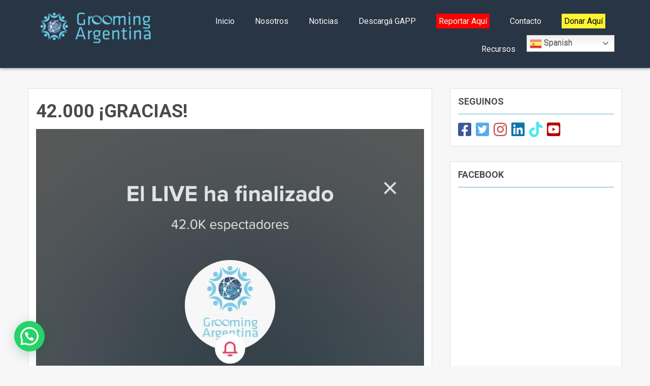

--- FILE ---
content_type: text/html; charset=UTF-8
request_url: https://www.groomingarg.org/42-000-gracias/
body_size: 14868
content:
        <!DOCTYPE html> <html lang="es-AR">
        <head>

                <meta charset="UTF-8">
        <meta name="viewport" content="width=device-width, initial-scale=1">
                        <link rel="profile" href="http://gmpg.org/xfn/11">
        <link rel="pingback" href="https://www.groomingarg.org/xmlrpc.php">
    <title>42.000 ¡GRACIAS! &#8211; Grooming Argentina</title>
<meta name='robots' content='max-image-preview:large' />
<link rel='dns-prefetch' href='//www.googletagmanager.com' />
<link rel='dns-prefetch' href='//fonts.googleapis.com' />
<link rel="alternate" type="application/rss+xml" title="Grooming Argentina &raquo; Feed" href="https://www.groomingarg.org/feed/" />
<link rel="alternate" type="application/rss+xml" title="Grooming Argentina &raquo; RSS de los comentarios" href="https://www.groomingarg.org/comments/feed/" />
<link rel="alternate" title="oEmbed (JSON)" type="application/json+oembed" href="https://www.groomingarg.org/wp-json/oembed/1.0/embed?url=https%3A%2F%2Fwww.groomingarg.org%2F42-000-gracias%2F&#038;lang=es" />
<link rel="alternate" title="oEmbed (XML)" type="text/xml+oembed" href="https://www.groomingarg.org/wp-json/oembed/1.0/embed?url=https%3A%2F%2Fwww.groomingarg.org%2F42-000-gracias%2F&#038;format=xml&#038;lang=es" />
<style id='wp-img-auto-sizes-contain-inline-css' type='text/css'>
img:is([sizes=auto i],[sizes^="auto," i]){contain-intrinsic-size:3000px 1500px}
/*# sourceURL=wp-img-auto-sizes-contain-inline-css */
</style>
<style id='wp-emoji-styles-inline-css' type='text/css'>

	img.wp-smiley, img.emoji {
		display: inline !important;
		border: none !important;
		box-shadow: none !important;
		height: 1em !important;
		width: 1em !important;
		margin: 0 0.07em !important;
		vertical-align: -0.1em !important;
		background: none !important;
		padding: 0 !important;
	}
/*# sourceURL=wp-emoji-styles-inline-css */
</style>
<style id='wp-block-library-inline-css' type='text/css'>
:root{--wp-block-synced-color:#7a00df;--wp-block-synced-color--rgb:122,0,223;--wp-bound-block-color:var(--wp-block-synced-color);--wp-editor-canvas-background:#ddd;--wp-admin-theme-color:#007cba;--wp-admin-theme-color--rgb:0,124,186;--wp-admin-theme-color-darker-10:#006ba1;--wp-admin-theme-color-darker-10--rgb:0,107,160.5;--wp-admin-theme-color-darker-20:#005a87;--wp-admin-theme-color-darker-20--rgb:0,90,135;--wp-admin-border-width-focus:2px}@media (min-resolution:192dpi){:root{--wp-admin-border-width-focus:1.5px}}.wp-element-button{cursor:pointer}:root .has-very-light-gray-background-color{background-color:#eee}:root .has-very-dark-gray-background-color{background-color:#313131}:root .has-very-light-gray-color{color:#eee}:root .has-very-dark-gray-color{color:#313131}:root .has-vivid-green-cyan-to-vivid-cyan-blue-gradient-background{background:linear-gradient(135deg,#00d084,#0693e3)}:root .has-purple-crush-gradient-background{background:linear-gradient(135deg,#34e2e4,#4721fb 50%,#ab1dfe)}:root .has-hazy-dawn-gradient-background{background:linear-gradient(135deg,#faaca8,#dad0ec)}:root .has-subdued-olive-gradient-background{background:linear-gradient(135deg,#fafae1,#67a671)}:root .has-atomic-cream-gradient-background{background:linear-gradient(135deg,#fdd79a,#004a59)}:root .has-nightshade-gradient-background{background:linear-gradient(135deg,#330968,#31cdcf)}:root .has-midnight-gradient-background{background:linear-gradient(135deg,#020381,#2874fc)}:root{--wp--preset--font-size--normal:16px;--wp--preset--font-size--huge:42px}.has-regular-font-size{font-size:1em}.has-larger-font-size{font-size:2.625em}.has-normal-font-size{font-size:var(--wp--preset--font-size--normal)}.has-huge-font-size{font-size:var(--wp--preset--font-size--huge)}.has-text-align-center{text-align:center}.has-text-align-left{text-align:left}.has-text-align-right{text-align:right}.has-fit-text{white-space:nowrap!important}#end-resizable-editor-section{display:none}.aligncenter{clear:both}.items-justified-left{justify-content:flex-start}.items-justified-center{justify-content:center}.items-justified-right{justify-content:flex-end}.items-justified-space-between{justify-content:space-between}.screen-reader-text{border:0;clip-path:inset(50%);height:1px;margin:-1px;overflow:hidden;padding:0;position:absolute;width:1px;word-wrap:normal!important}.screen-reader-text:focus{background-color:#ddd;clip-path:none;color:#444;display:block;font-size:1em;height:auto;left:5px;line-height:normal;padding:15px 23px 14px;text-decoration:none;top:5px;width:auto;z-index:100000}html :where(.has-border-color){border-style:solid}html :where([style*=border-top-color]){border-top-style:solid}html :where([style*=border-right-color]){border-right-style:solid}html :where([style*=border-bottom-color]){border-bottom-style:solid}html :where([style*=border-left-color]){border-left-style:solid}html :where([style*=border-width]){border-style:solid}html :where([style*=border-top-width]){border-top-style:solid}html :where([style*=border-right-width]){border-right-style:solid}html :where([style*=border-bottom-width]){border-bottom-style:solid}html :where([style*=border-left-width]){border-left-style:solid}html :where(img[class*=wp-image-]){height:auto;max-width:100%}:where(figure){margin:0 0 1em}html :where(.is-position-sticky){--wp-admin--admin-bar--position-offset:var(--wp-admin--admin-bar--height,0px)}@media screen and (max-width:600px){html :where(.is-position-sticky){--wp-admin--admin-bar--position-offset:0px}}

/*# sourceURL=wp-block-library-inline-css */
</style><style id='global-styles-inline-css' type='text/css'>
:root{--wp--preset--aspect-ratio--square: 1;--wp--preset--aspect-ratio--4-3: 4/3;--wp--preset--aspect-ratio--3-4: 3/4;--wp--preset--aspect-ratio--3-2: 3/2;--wp--preset--aspect-ratio--2-3: 2/3;--wp--preset--aspect-ratio--16-9: 16/9;--wp--preset--aspect-ratio--9-16: 9/16;--wp--preset--color--black: #000000;--wp--preset--color--cyan-bluish-gray: #abb8c3;--wp--preset--color--white: #ffffff;--wp--preset--color--pale-pink: #f78da7;--wp--preset--color--vivid-red: #cf2e2e;--wp--preset--color--luminous-vivid-orange: #ff6900;--wp--preset--color--luminous-vivid-amber: #fcb900;--wp--preset--color--light-green-cyan: #7bdcb5;--wp--preset--color--vivid-green-cyan: #00d084;--wp--preset--color--pale-cyan-blue: #8ed1fc;--wp--preset--color--vivid-cyan-blue: #0693e3;--wp--preset--color--vivid-purple: #9b51e0;--wp--preset--gradient--vivid-cyan-blue-to-vivid-purple: linear-gradient(135deg,rgb(6,147,227) 0%,rgb(155,81,224) 100%);--wp--preset--gradient--light-green-cyan-to-vivid-green-cyan: linear-gradient(135deg,rgb(122,220,180) 0%,rgb(0,208,130) 100%);--wp--preset--gradient--luminous-vivid-amber-to-luminous-vivid-orange: linear-gradient(135deg,rgb(252,185,0) 0%,rgb(255,105,0) 100%);--wp--preset--gradient--luminous-vivid-orange-to-vivid-red: linear-gradient(135deg,rgb(255,105,0) 0%,rgb(207,46,46) 100%);--wp--preset--gradient--very-light-gray-to-cyan-bluish-gray: linear-gradient(135deg,rgb(238,238,238) 0%,rgb(169,184,195) 100%);--wp--preset--gradient--cool-to-warm-spectrum: linear-gradient(135deg,rgb(74,234,220) 0%,rgb(151,120,209) 20%,rgb(207,42,186) 40%,rgb(238,44,130) 60%,rgb(251,105,98) 80%,rgb(254,248,76) 100%);--wp--preset--gradient--blush-light-purple: linear-gradient(135deg,rgb(255,206,236) 0%,rgb(152,150,240) 100%);--wp--preset--gradient--blush-bordeaux: linear-gradient(135deg,rgb(254,205,165) 0%,rgb(254,45,45) 50%,rgb(107,0,62) 100%);--wp--preset--gradient--luminous-dusk: linear-gradient(135deg,rgb(255,203,112) 0%,rgb(199,81,192) 50%,rgb(65,88,208) 100%);--wp--preset--gradient--pale-ocean: linear-gradient(135deg,rgb(255,245,203) 0%,rgb(182,227,212) 50%,rgb(51,167,181) 100%);--wp--preset--gradient--electric-grass: linear-gradient(135deg,rgb(202,248,128) 0%,rgb(113,206,126) 100%);--wp--preset--gradient--midnight: linear-gradient(135deg,rgb(2,3,129) 0%,rgb(40,116,252) 100%);--wp--preset--font-size--small: 13px;--wp--preset--font-size--medium: 20px;--wp--preset--font-size--large: 36px;--wp--preset--font-size--x-large: 42px;--wp--preset--spacing--20: 0.44rem;--wp--preset--spacing--30: 0.67rem;--wp--preset--spacing--40: 1rem;--wp--preset--spacing--50: 1.5rem;--wp--preset--spacing--60: 2.25rem;--wp--preset--spacing--70: 3.38rem;--wp--preset--spacing--80: 5.06rem;--wp--preset--shadow--natural: 6px 6px 9px rgba(0, 0, 0, 0.2);--wp--preset--shadow--deep: 12px 12px 50px rgba(0, 0, 0, 0.4);--wp--preset--shadow--sharp: 6px 6px 0px rgba(0, 0, 0, 0.2);--wp--preset--shadow--outlined: 6px 6px 0px -3px rgb(255, 255, 255), 6px 6px rgb(0, 0, 0);--wp--preset--shadow--crisp: 6px 6px 0px rgb(0, 0, 0);}:where(.is-layout-flex){gap: 0.5em;}:where(.is-layout-grid){gap: 0.5em;}body .is-layout-flex{display: flex;}.is-layout-flex{flex-wrap: wrap;align-items: center;}.is-layout-flex > :is(*, div){margin: 0;}body .is-layout-grid{display: grid;}.is-layout-grid > :is(*, div){margin: 0;}:where(.wp-block-columns.is-layout-flex){gap: 2em;}:where(.wp-block-columns.is-layout-grid){gap: 2em;}:where(.wp-block-post-template.is-layout-flex){gap: 1.25em;}:where(.wp-block-post-template.is-layout-grid){gap: 1.25em;}.has-black-color{color: var(--wp--preset--color--black) !important;}.has-cyan-bluish-gray-color{color: var(--wp--preset--color--cyan-bluish-gray) !important;}.has-white-color{color: var(--wp--preset--color--white) !important;}.has-pale-pink-color{color: var(--wp--preset--color--pale-pink) !important;}.has-vivid-red-color{color: var(--wp--preset--color--vivid-red) !important;}.has-luminous-vivid-orange-color{color: var(--wp--preset--color--luminous-vivid-orange) !important;}.has-luminous-vivid-amber-color{color: var(--wp--preset--color--luminous-vivid-amber) !important;}.has-light-green-cyan-color{color: var(--wp--preset--color--light-green-cyan) !important;}.has-vivid-green-cyan-color{color: var(--wp--preset--color--vivid-green-cyan) !important;}.has-pale-cyan-blue-color{color: var(--wp--preset--color--pale-cyan-blue) !important;}.has-vivid-cyan-blue-color{color: var(--wp--preset--color--vivid-cyan-blue) !important;}.has-vivid-purple-color{color: var(--wp--preset--color--vivid-purple) !important;}.has-black-background-color{background-color: var(--wp--preset--color--black) !important;}.has-cyan-bluish-gray-background-color{background-color: var(--wp--preset--color--cyan-bluish-gray) !important;}.has-white-background-color{background-color: var(--wp--preset--color--white) !important;}.has-pale-pink-background-color{background-color: var(--wp--preset--color--pale-pink) !important;}.has-vivid-red-background-color{background-color: var(--wp--preset--color--vivid-red) !important;}.has-luminous-vivid-orange-background-color{background-color: var(--wp--preset--color--luminous-vivid-orange) !important;}.has-luminous-vivid-amber-background-color{background-color: var(--wp--preset--color--luminous-vivid-amber) !important;}.has-light-green-cyan-background-color{background-color: var(--wp--preset--color--light-green-cyan) !important;}.has-vivid-green-cyan-background-color{background-color: var(--wp--preset--color--vivid-green-cyan) !important;}.has-pale-cyan-blue-background-color{background-color: var(--wp--preset--color--pale-cyan-blue) !important;}.has-vivid-cyan-blue-background-color{background-color: var(--wp--preset--color--vivid-cyan-blue) !important;}.has-vivid-purple-background-color{background-color: var(--wp--preset--color--vivid-purple) !important;}.has-black-border-color{border-color: var(--wp--preset--color--black) !important;}.has-cyan-bluish-gray-border-color{border-color: var(--wp--preset--color--cyan-bluish-gray) !important;}.has-white-border-color{border-color: var(--wp--preset--color--white) !important;}.has-pale-pink-border-color{border-color: var(--wp--preset--color--pale-pink) !important;}.has-vivid-red-border-color{border-color: var(--wp--preset--color--vivid-red) !important;}.has-luminous-vivid-orange-border-color{border-color: var(--wp--preset--color--luminous-vivid-orange) !important;}.has-luminous-vivid-amber-border-color{border-color: var(--wp--preset--color--luminous-vivid-amber) !important;}.has-light-green-cyan-border-color{border-color: var(--wp--preset--color--light-green-cyan) !important;}.has-vivid-green-cyan-border-color{border-color: var(--wp--preset--color--vivid-green-cyan) !important;}.has-pale-cyan-blue-border-color{border-color: var(--wp--preset--color--pale-cyan-blue) !important;}.has-vivid-cyan-blue-border-color{border-color: var(--wp--preset--color--vivid-cyan-blue) !important;}.has-vivid-purple-border-color{border-color: var(--wp--preset--color--vivid-purple) !important;}.has-vivid-cyan-blue-to-vivid-purple-gradient-background{background: var(--wp--preset--gradient--vivid-cyan-blue-to-vivid-purple) !important;}.has-light-green-cyan-to-vivid-green-cyan-gradient-background{background: var(--wp--preset--gradient--light-green-cyan-to-vivid-green-cyan) !important;}.has-luminous-vivid-amber-to-luminous-vivid-orange-gradient-background{background: var(--wp--preset--gradient--luminous-vivid-amber-to-luminous-vivid-orange) !important;}.has-luminous-vivid-orange-to-vivid-red-gradient-background{background: var(--wp--preset--gradient--luminous-vivid-orange-to-vivid-red) !important;}.has-very-light-gray-to-cyan-bluish-gray-gradient-background{background: var(--wp--preset--gradient--very-light-gray-to-cyan-bluish-gray) !important;}.has-cool-to-warm-spectrum-gradient-background{background: var(--wp--preset--gradient--cool-to-warm-spectrum) !important;}.has-blush-light-purple-gradient-background{background: var(--wp--preset--gradient--blush-light-purple) !important;}.has-blush-bordeaux-gradient-background{background: var(--wp--preset--gradient--blush-bordeaux) !important;}.has-luminous-dusk-gradient-background{background: var(--wp--preset--gradient--luminous-dusk) !important;}.has-pale-ocean-gradient-background{background: var(--wp--preset--gradient--pale-ocean) !important;}.has-electric-grass-gradient-background{background: var(--wp--preset--gradient--electric-grass) !important;}.has-midnight-gradient-background{background: var(--wp--preset--gradient--midnight) !important;}.has-small-font-size{font-size: var(--wp--preset--font-size--small) !important;}.has-medium-font-size{font-size: var(--wp--preset--font-size--medium) !important;}.has-large-font-size{font-size: var(--wp--preset--font-size--large) !important;}.has-x-large-font-size{font-size: var(--wp--preset--font-size--x-large) !important;}
/*# sourceURL=global-styles-inline-css */
</style>

<style id='classic-theme-styles-inline-css' type='text/css'>
/*! This file is auto-generated */
.wp-block-button__link{color:#fff;background-color:#32373c;border-radius:9999px;box-shadow:none;text-decoration:none;padding:calc(.667em + 2px) calc(1.333em + 2px);font-size:1.125em}.wp-block-file__button{background:#32373c;color:#fff;text-decoration:none}
/*# sourceURL=/wp-includes/css/classic-themes.min.css */
</style>
<link rel='stylesheet' id='contact-form-7-css' href='https://www.groomingarg.org/wp-content/plugins/contact-form-7/includes/css/styles.css?ver=6.1.4' type='text/css' media='all' />
<link rel='stylesheet' id='wpos-slick-style-css' href='https://www.groomingarg.org/wp-content/plugins/wp-responsive-recent-post-slider/assets/css/slick.css?ver=3.7.1' type='text/css' media='all' />
<link rel='stylesheet' id='wppsac-public-style-css' href='https://www.groomingarg.org/wp-content/plugins/wp-responsive-recent-post-slider/assets/css/recent-post-style.css?ver=3.7.1' type='text/css' media='all' />
<link rel='stylesheet' id='yspl-public-style-css' href='https://www.groomingarg.org/wp-content/plugins/wp-widget-in-navigation/css/style.css?ver=2.0.0' type='text/css' media='all' />
<link rel='stylesheet' id='evision-corporate-bootstrap-css-css' href='https://www.groomingarg.org/wp-content/themes/grooming-argentina/assets/frameworks/bootstrap/css/bootstrap.css?ver=3.3.4' type='text/css' media='all' />
<link rel='stylesheet' id='evision-corporate-googleapis-css' href='//fonts.googleapis.com/css?family=Oswald%3A300%2C400%2C700%7CRoboto%3A300italic%2C400%2C500%2C700&#038;ver=4.0.3' type='text/css' media='all' />
<link rel='stylesheet' id='evision-corporate-fontawesome-css' href='https://www.groomingarg.org/wp-content/themes/grooming-argentina/assets/frameworks/Font-Awesome/css/all.css?ver=6.9' type='text/css' media='all' />
<link rel='stylesheet' id='evision-corporate-bxslider-css-css' href='https://www.groomingarg.org/wp-content/themes/grooming-argentina/assets/frameworks/bxslider/css/jquery.bxslider.css?ver=4.0' type='text/css' media='all' />
<link rel='stylesheet' id='evision-corporate-style-css' href='https://www.groomingarg.org/wp-content/themes/grooming-argentina/style.css?ver=6.9' type='text/css' media='all' />
<link rel='stylesheet' id='uacf7-frontend-style-css' href='https://www.groomingarg.org/wp-content/plugins/ultimate-addons-for-contact-form-7/assets/css/uacf7-frontend.css?ver=6.9' type='text/css' media='all' />
<link rel='stylesheet' id='uacf7-form-style-css' href='https://www.groomingarg.org/wp-content/plugins/ultimate-addons-for-contact-form-7/assets/css/form-style.css?ver=6.9' type='text/css' media='all' />
<link rel='stylesheet' id='uacf7-column-css' href='https://www.groomingarg.org/wp-content/plugins/ultimate-addons-for-contact-form-7/addons/column/grid/columns.css?ver=6.9' type='text/css' media='all' />
<link rel='stylesheet' id='uacf7-multistep-style-css' href='https://www.groomingarg.org/wp-content/plugins/ultimate-addons-for-contact-form-7/addons/multistep/assets/css/multistep.css?ver=6.9' type='text/css' media='all' />
<link rel='stylesheet' id='uacf7-country-select-main-css' href='https://www.groomingarg.org/wp-content/plugins/ultimate-addons-for-contact-form-7/addons/country-dropdown/assets/css/countrySelect.min.css?ver=6.9' type='text/css' media='all' />
<link rel='stylesheet' id='uacf7-country-select-style-css' href='https://www.groomingarg.org/wp-content/plugins/ultimate-addons-for-contact-form-7/addons/country-dropdown/assets/css/style.css?ver=6.9' type='text/css' media='all' />
<link rel='stylesheet' id='heateor_sss_frontend_css-css' href='https://www.groomingarg.org/wp-content/plugins/sassy-social-share/public/css/sassy-social-share-public.css?ver=3.3.79' type='text/css' media='all' />
<style id='heateor_sss_frontend_css-inline-css' type='text/css'>
.heateor_sss_button_instagram span.heateor_sss_svg,a.heateor_sss_instagram span.heateor_sss_svg{background:radial-gradient(circle at 30% 107%,#fdf497 0,#fdf497 5%,#fd5949 45%,#d6249f 60%,#285aeb 90%)}.heateor_sss_horizontal_sharing .heateor_sss_svg,.heateor_sss_standard_follow_icons_container .heateor_sss_svg{color:#fff;border-width:0px;border-style:solid;border-color:transparent}.heateor_sss_horizontal_sharing .heateorSssTCBackground{color:#666}.heateor_sss_horizontal_sharing span.heateor_sss_svg:hover,.heateor_sss_standard_follow_icons_container span.heateor_sss_svg:hover{border-color:transparent;}.heateor_sss_vertical_sharing span.heateor_sss_svg,.heateor_sss_floating_follow_icons_container span.heateor_sss_svg{color:#fff;border-width:0px;border-style:solid;border-color:transparent;}.heateor_sss_vertical_sharing .heateorSssTCBackground{color:#666;}.heateor_sss_vertical_sharing span.heateor_sss_svg:hover,.heateor_sss_floating_follow_icons_container span.heateor_sss_svg:hover{border-color:transparent;}@media screen and (max-width:783px) {.heateor_sss_vertical_sharing{display:none!important}}
/*# sourceURL=heateor_sss_frontend_css-inline-css */
</style>
<script type="text/javascript" src="https://www.groomingarg.org/wp-includes/js/jquery/jquery.min.js?ver=3.7.1" id="jquery-core-js"></script>
<script type="text/javascript" src="https://www.groomingarg.org/wp-includes/js/jquery/jquery-migrate.min.js?ver=3.4.1" id="jquery-migrate-js"></script>

<!-- Google tag (gtag.js) snippet added by Site Kit -->
<!-- Google Analytics snippet added by Site Kit -->
<script type="text/javascript" src="https://www.googletagmanager.com/gtag/js?id=GT-W6KDZGS7" id="google_gtagjs-js" async></script>
<script type="text/javascript" id="google_gtagjs-js-after">
/* <![CDATA[ */
window.dataLayer = window.dataLayer || [];function gtag(){dataLayer.push(arguments);}
gtag("set","linker",{"domains":["www.groomingarg.org"]});
gtag("js", new Date());
gtag("set", "developer_id.dZTNiMT", true);
gtag("config", "GT-W6KDZGS7");
//# sourceURL=google_gtagjs-js-after
/* ]]> */
</script>
<link rel="https://api.w.org/" href="https://www.groomingarg.org/wp-json/" /><link rel="alternate" title="JSON" type="application/json" href="https://www.groomingarg.org/wp-json/wp/v2/posts/1789" /><link rel="EditURI" type="application/rsd+xml" title="RSD" href="https://www.groomingarg.org/xmlrpc.php?rsd" />

<link rel="canonical" href="https://www.groomingarg.org/42-000-gracias/" />
<link rel='shortlink' href='https://www.groomingarg.org/?p=1789' />
<meta name="generator" content="Site Kit by Google 1.170.0" />        <style type="text/css">
                        .block-service{
                background: url(https://www.groomingarg.org/wp-content/uploads/2020/11/block-banner1.jpg) no-repeat center center;
            }
                                    .block-testimonial{
                background: url(https://www.groomingarg.org/wp-content/uploads/2020/11/bg-1.1.jpg) no-repeat center center;
            }
                                                .block-contact{
                background:url(https://www.groomingarg.org/wp-content/uploads/2020/11/contact-bg.jpg) no-repeat center center;
            }
                    </style>
    <meta name="google-site-verification" content="9KmxKn9ZNiez-mRNB_RGxmTFdUPmUwN7Ma5q8ap16zQ">
<!-- Google AdSense meta tags added by Site Kit -->
<meta name="google-adsense-platform-account" content="ca-host-pub-2644536267352236">
<meta name="google-adsense-platform-domain" content="sitekit.withgoogle.com">
<!-- End Google AdSense meta tags added by Site Kit -->
<link rel="icon" href="https://www.groomingarg.org/wp-content/uploads/2020/11/favicon.ico" sizes="32x32" />
<link rel="icon" href="https://www.groomingarg.org/wp-content/uploads/2020/11/favicon.ico" sizes="192x192" />
<link rel="apple-touch-icon" href="https://www.groomingarg.org/wp-content/uploads/2020/11/favicon.ico" />
<meta name="msapplication-TileImage" content="https://www.groomingarg.org/wp-content/uploads/2020/11/favicon.ico" />
		<style type="text/css" id="wp-custom-css">
			.wppsac-wrap, #noticias {
	display:none !important;
}		</style>
		<noscript><style id="rocket-lazyload-nojs-css">.rll-youtube-player, [data-lazy-src]{display:none !important;}</style></noscript>		<!-- Google Tag Manager -->
<script>(function(w,d,s,l,i){w[l]=w[l]||[];w[l].push({'gtm.start':
new Date().getTime(),event:'gtm.js'});var f=d.getElementsByTagName(s)[0],
j=d.createElement(s),dl=l!='dataLayer'?'&l='+l:'';j.async=true;j.src=
'https://www.googletagmanager.com/gtm.js?id='+i+dl;f.parentNode.insertBefore(j,f);
})(window,document,'script','dataLayer','GTM-TGK9WVL');</script>
<!-- End Google Tag Manager -->

    <link rel='stylesheet' id='joinchat-css' href='https://www.groomingarg.org/wp-content/plugins/creame-whatsapp-me/public/css/joinchat.min.css?ver=6.0.10' type='text/css' media='all' />
<style id='joinchat-inline-css' type='text/css'>
.joinchat{--ch:142;--cs:70%;--cl:49%;--bw:1}
/*# sourceURL=joinchat-inline-css */
</style>
</head>

<body class="wp-singular post-template-default single single-post postid-1789 single-format-standard wp-theme-grooming-argentina evision-corporate-sidebar-right group-blog">
	<!-- Google Tag Manager (noscript) -->
<noscript><iframe src="https://www.googletagmanager.com/ns.html?id=GTM-TGK9WVL"
height="0" width="0" style="display:none;visibility:hidden"></iframe></noscript>
<!-- End Google Tag Manager (noscript) -->

        <div id="evision-corporate-intro-loader" style="display: none">
            <div id="evision-corporate-mask">Loading</div>
        </div>
    <div id="page" class="hfeed site">
        <a class="skip-link screen-reader-text" href="#content" title="link">Skip to content</a>
            <header class="wrapper wrap-header navbar-fixed-top" role="banner">
            <div class="container">
                <div class="row">
                    <div class="col-md-3">
                        <h1 class="site-title">
                            <a href="https://www.groomingarg.org/" rel="home" title="Grooming Argentina">
                                                                    <img src="https://www.groomingarg.org/wp-content/uploads/2020/11/grooming-dark.png" alt="evision-corporate-image">
                                                            </a>
                        </h1>
                    </div>
                    <div class="col-md-9">
                        <nav id="site-navigation" class="main-navigation" role="navigation">
                            <div class="nav nav-tabs">
                                <button class="menu-toggle" aria-controls="primary-menu" aria-expanded="false"><i class="fa fa-bars"></i></button>
                                <div class="menu-menu-interno-container"><ul id="evision-corporate-inner-page" class="menu"><li id="menu-item-202" class="menu-item menu-item-type-custom menu-item-object-custom menu-item-202"><a href="/">Inicio</a></li>
<li id="menu-item-285" class="menu-item menu-item-type-custom menu-item-object-custom menu-item-home menu-item-has-children menu-item-285"><a href="https://www.groomingarg.org/#nosotros">Nosotros</a>
<ul class="sub-menu">
	<li id="menu-item-288" class="menu-item menu-item-type-post_type menu-item-object-page menu-item-288"><a href="https://www.groomingarg.org/introduccion/">Introducción</a></li>
	<li id="menu-item-287" class="menu-item menu-item-type-post_type menu-item-object-page menu-item-287"><a href="https://www.groomingarg.org/mision-y-vision/">Misión y Visión</a></li>
	<li id="menu-item-286" class="menu-item menu-item-type-post_type menu-item-object-page menu-item-286"><a href="https://www.groomingarg.org/valores/">Valores</a></li>
</ul>
</li>
<li id="menu-item-3219" class="menu-item menu-item-type-custom menu-item-object-custom menu-item-3219"><a href="https://www.groomingarg.org/blog/">Noticias</a></li>
<li id="menu-item-204" class="menu-item menu-item-type-custom menu-item-object-custom menu-item-has-children menu-item-204"><a href="#">Descargá GAPP</a>
<ul class="sub-menu">
	<li id="menu-item-205" class="menu-item menu-item-type-custom menu-item-object-custom menu-item-205"><a href="https://play.google.com/store/apps/details?id=org.grooming.argentina.gapp2&#038;hl=en_US">Android</a></li>
	<li id="menu-item-206" class="menu-item menu-item-type-custom menu-item-object-custom menu-item-206"><a href="https://apps.apple.com/ar/app/gapp/id1407275821">iOS</a></li>
</ul>
</li>
<li id="menu-item-2877" class="menu-item menu-item-type-post_type menu-item-object-page menu-item-2877"><a href="https://www.groomingarg.org/denunciarcsam/"><font color="#FFFFF" style="background-color: red; padding: 5px;"> Reportar Aquí </font></a></li>
<li id="menu-item-219" class="menu-item menu-item-type-custom menu-item-object-custom menu-item-home menu-item-219"><a href="https://www.groomingarg.org/#contacto">Contacto</a></li>
<li id="menu-item-3065" class="menu-item menu-item-type-post_type menu-item-object-page menu-item-3065"><a href="https://www.groomingarg.org/donar-aqui/"><font color="#FFFFF" style="background-color: #fff333; padding: 5px;color:black;text-shadow:none"> Donar Aquí </font></a></li>
<li id="menu-item-3095" class="menu-item menu-item-type-post_type menu-item-object-page menu-item-3095"><a href="https://www.groomingarg.org/recursos/">Recursos</a></li>
<li id="menu-item-2967" class="menu-item menu-item-type-yspl_win menu-item-object-yspl_win menu-item-2967">				<div class="yspl_win_wrap">
					<div class="yspl-widget-area">
						<div id="gtranslate-3" class="yspl_win_widget_nav widget_gtranslate"><div class="gtranslate_wrapper" id="gt-wrapper-28414773"></div></div>					</div>
				</div>
				</li>
</ul></div>                            </div>
                        </nav><!-- #site-navigation -->
                    </div>
                </div>

        </header>
    <div id="content" class="site-content">
	<div id="primary" class="content-area">
		<main id="main" class="site-main" role="main">

		
			
<article id="post-1789" class="post-1789 post type-post status-publish format-standard has-post-thumbnail hentry category-noticias">
	<header class="entry-header">
		<h1 class="entry-title">42.000 ¡GRACIAS!</h1>
         <!--Agrega imagen al articulo-->
            					<div class="post-image-content">
						<figure class="post-featured-image">
									<img width="1080" height="1145" src="https://www.groomingarg.org/wp-content/uploads/2022/02/0902.jpg" class="attachment-full size-full wp-post-image" alt="" decoding="async" fetchpriority="high" srcset="https://www.groomingarg.org/wp-content/uploads/2022/02/0902.jpg 1080w, https://www.groomingarg.org/wp-content/uploads/2022/02/0902-283x300.jpg 283w, https://www.groomingarg.org/wp-content/uploads/2022/02/0902-966x1024.jpg 966w, https://www.groomingarg.org/wp-content/uploads/2022/02/0902-768x814.jpg 768w" sizes="(max-width: 1080px) 100vw, 1080px" />						</figure><!-- end.post-featured-image  -->
				</div> <!-- end.post-image-content -->
			 

		<div class="entry-meta">
			<span class="posted-on">Publicado <time class="entry-date published" datetime="2022-02-09T20:17:58-03:00">9 febrero, 2022</time><time class="updated" datetime="2022-02-10T07:19:49-03:00">10 febrero, 2022</time></span><span class="byline"> </span>			<span class="cat-links">Categoria <a href="https://www.groomingarg.org/categorias/noticias/" rel="category tag">Noticias</a></span>		</div><!-- .entry-meta -->
	</header><!-- .entry-header -->

	<div class="entry-content">
		<div class="kvgmc6g5 cxmmr5t8 oygrvhab hcukyx3x c1et5uql ii04i59q">
<div dir="auto">Junto a <span class="nc684nl6">TikTok</span> pudimos llevar adelante este encuentro, en el marco del día internacional de Internet Segura.</div>
</div>
<div class="cxmmr5t8 oygrvhab hcukyx3x c1et5uql o9v6fnle ii04i59q">
<div dir="auto"></div>
</div>
<div class="cxmmr5t8 oygrvhab hcukyx3x c1et5uql o9v6fnle ii04i59q">
<div dir="auto">Seguiremos trabajando fuertemente por un ecosistema de internet seguro para los niños, niñas y adolescentes.</div>
</div>
<div class='heateorSssClear'></div><div  class='heateor_sss_sharing_container heateor_sss_horizontal_sharing' data-heateor-sss-href='https://www.groomingarg.org/42-000-gracias/'><div class='heateor_sss_sharing_title' style="font-weight:bold" >Compartir en:</div><div class="heateor_sss_sharing_ul"><a aria-label="Facebook" class="heateor_sss_facebook" href="https://www.facebook.com/sharer/sharer.php?u=https%3A%2F%2Fwww.groomingarg.org%2F42-000-gracias%2F" title="Facebook" rel="nofollow noopener" target="_blank" style="font-size:32px!important;box-shadow:none;display:inline-block;vertical-align:middle"><span class="heateor_sss_svg" style="background-color:#0765FE;width:35px;height:35px;border-radius:999px;display:inline-block;opacity:1;float:left;font-size:32px;box-shadow:none;display:inline-block;font-size:16px;padding:0 4px;vertical-align:middle;background-repeat:repeat;overflow:hidden;padding:0;cursor:pointer;box-sizing:content-box"><svg style="display:block;border-radius:999px;" focusable="false" aria-hidden="true" xmlns="http://www.w3.org/2000/svg" width="100%" height="100%" viewBox="0 0 32 32"><path fill="#fff" d="M28 16c0-6.627-5.373-12-12-12S4 9.373 4 16c0 5.628 3.875 10.35 9.101 11.647v-7.98h-2.474V16H13.1v-1.58c0-4.085 1.849-5.978 5.859-5.978.76 0 2.072.15 2.608.298v3.325c-.283-.03-.775-.045-1.386-.045-1.967 0-2.728.745-2.728 2.683V16h3.92l-.673 3.667h-3.247v8.245C23.395 27.195 28 22.135 28 16Z"></path></svg></span></a><a aria-label="Twitter" class="heateor_sss_button_twitter" href="https://twitter.com/intent/tweet?via=GroomingArg&text=42.000%20%C2%A1GRACIAS%21&url=https%3A%2F%2Fwww.groomingarg.org%2F42-000-gracias%2F" title="Twitter" rel="nofollow noopener" target="_blank" style="font-size:32px!important;box-shadow:none;display:inline-block;vertical-align:middle"><span class="heateor_sss_svg heateor_sss_s__default heateor_sss_s_twitter" style="background-color:#55acee;width:35px;height:35px;border-radius:999px;display:inline-block;opacity:1;float:left;font-size:32px;box-shadow:none;display:inline-block;font-size:16px;padding:0 4px;vertical-align:middle;background-repeat:repeat;overflow:hidden;padding:0;cursor:pointer;box-sizing:content-box"><svg style="display:block;border-radius:999px;" focusable="false" aria-hidden="true" xmlns="http://www.w3.org/2000/svg" width="100%" height="100%" viewBox="-4 -4 39 39"><path d="M28 8.557a9.913 9.913 0 0 1-2.828.775 4.93 4.93 0 0 0 2.166-2.725 9.738 9.738 0 0 1-3.13 1.194 4.92 4.92 0 0 0-3.593-1.55 4.924 4.924 0 0 0-4.794 6.049c-4.09-.21-7.72-2.17-10.15-5.15a4.942 4.942 0 0 0-.665 2.477c0 1.71.87 3.214 2.19 4.1a4.968 4.968 0 0 1-2.23-.616v.06c0 2.39 1.7 4.38 3.952 4.83-.414.115-.85.174-1.297.174-.318 0-.626-.03-.928-.086a4.935 4.935 0 0 0 4.6 3.42 9.893 9.893 0 0 1-6.114 2.107c-.398 0-.79-.023-1.175-.068a13.953 13.953 0 0 0 7.55 2.213c9.056 0 14.01-7.507 14.01-14.013 0-.213-.005-.426-.015-.637.96-.695 1.795-1.56 2.455-2.55z" fill="#fff"></path></svg></span></a><a aria-label="Linkedin" class="heateor_sss_button_linkedin" href="https://www.linkedin.com/sharing/share-offsite/?url=https%3A%2F%2Fwww.groomingarg.org%2F42-000-gracias%2F" title="Linkedin" rel="nofollow noopener" target="_blank" style="font-size:32px!important;box-shadow:none;display:inline-block;vertical-align:middle"><span class="heateor_sss_svg heateor_sss_s__default heateor_sss_s_linkedin" style="background-color:#0077b5;width:35px;height:35px;border-radius:999px;display:inline-block;opacity:1;float:left;font-size:32px;box-shadow:none;display:inline-block;font-size:16px;padding:0 4px;vertical-align:middle;background-repeat:repeat;overflow:hidden;padding:0;cursor:pointer;box-sizing:content-box"><svg style="display:block;border-radius:999px;" focusable="false" aria-hidden="true" xmlns="http://www.w3.org/2000/svg" width="100%" height="100%" viewBox="0 0 32 32"><path d="M6.227 12.61h4.19v13.48h-4.19V12.61zm2.095-6.7a2.43 2.43 0 0 1 0 4.86c-1.344 0-2.428-1.09-2.428-2.43s1.084-2.43 2.428-2.43m4.72 6.7h4.02v1.84h.058c.56-1.058 1.927-2.176 3.965-2.176 4.238 0 5.02 2.792 5.02 6.42v7.395h-4.183v-6.56c0-1.564-.03-3.574-2.178-3.574-2.18 0-2.514 1.7-2.514 3.46v6.668h-4.187V12.61z" fill="#fff"></path></svg></span></a><a aria-label="Whatsapp" class="heateor_sss_whatsapp" href="https://api.whatsapp.com/send?text=42.000%20%C2%A1GRACIAS%21%20https%3A%2F%2Fwww.groomingarg.org%2F42-000-gracias%2F" title="Whatsapp" rel="nofollow noopener" target="_blank" style="font-size:32px!important;box-shadow:none;display:inline-block;vertical-align:middle"><span class="heateor_sss_svg" style="background-color:#55eb4c;width:35px;height:35px;border-radius:999px;display:inline-block;opacity:1;float:left;font-size:32px;box-shadow:none;display:inline-block;font-size:16px;padding:0 4px;vertical-align:middle;background-repeat:repeat;overflow:hidden;padding:0;cursor:pointer;box-sizing:content-box"><svg style="display:block;border-radius:999px;" focusable="false" aria-hidden="true" xmlns="http://www.w3.org/2000/svg" width="100%" height="100%" viewBox="-6 -5 40 40"><path class="heateor_sss_svg_stroke heateor_sss_no_fill" stroke="#fff" stroke-width="2" fill="none" d="M 11.579798566743314 24.396926207859085 A 10 10 0 1 0 6.808479557110079 20.73576436351046"></path><path d="M 7 19 l -1 6 l 6 -1" class="heateor_sss_no_fill heateor_sss_svg_stroke" stroke="#fff" stroke-width="2" fill="none"></path><path d="M 10 10 q -1 8 8 11 c 5 -1 0 -6 -1 -3 q -4 -3 -5 -5 c 4 -2 -1 -5 -1 -4" fill="#fff"></path></svg></span></a><a aria-label="Copy Link" class="heateor_sss_button_copy_link" title="Copy Link" rel="noopener" href="https://www.groomingarg.org/42-000-gracias/" onclick="event.preventDefault()" style="font-size:32px!important;box-shadow:none;display:inline-block;vertical-align:middle"><span class="heateor_sss_svg heateor_sss_s__default heateor_sss_s_copy_link" style="background-color:#ffc112;width:35px;height:35px;border-radius:999px;display:inline-block;opacity:1;float:left;font-size:32px;box-shadow:none;display:inline-block;font-size:16px;padding:0 4px;vertical-align:middle;background-repeat:repeat;overflow:hidden;padding:0;cursor:pointer;box-sizing:content-box"><svg style="display:block;border-radius:999px;" focusable="false" aria-hidden="true" xmlns="http://www.w3.org/2000/svg" width="100%" height="100%" viewBox="-4 -4 40 40"><path fill="#fff" d="M24.412 21.177c0-.36-.126-.665-.377-.917l-2.804-2.804a1.235 1.235 0 0 0-.913-.378c-.377 0-.7.144-.97.43.026.028.11.11.255.25.144.14.24.236.29.29s.117.14.2.256c.087.117.146.232.177.344.03.112.046.236.046.37 0 .36-.126.666-.377.918a1.25 1.25 0 0 1-.918.377 1.4 1.4 0 0 1-.373-.047 1.062 1.062 0 0 1-.345-.175 2.268 2.268 0 0 1-.256-.2 6.815 6.815 0 0 1-.29-.29c-.14-.142-.223-.23-.25-.254-.297.28-.445.607-.445.984 0 .36.126.664.377.916l2.778 2.79c.243.243.548.364.917.364.36 0 .665-.118.917-.35l1.982-1.97c.252-.25.378-.55.378-.9zm-9.477-9.504c0-.36-.126-.665-.377-.917l-2.777-2.79a1.235 1.235 0 0 0-.913-.378c-.35 0-.656.12-.917.364L7.967 9.92c-.254.252-.38.553-.38.903 0 .36.126.665.38.917l2.802 2.804c.242.243.547.364.916.364.377 0 .7-.14.97-.418-.026-.027-.11-.11-.255-.25s-.24-.235-.29-.29a2.675 2.675 0 0 1-.2-.255 1.052 1.052 0 0 1-.176-.344 1.396 1.396 0 0 1-.047-.37c0-.36.126-.662.377-.914.252-.252.557-.377.917-.377.136 0 .26.015.37.046.114.03.23.09.346.175.117.085.202.153.256.2.054.05.15.148.29.29.14.146.222.23.25.258.294-.278.442-.606.442-.983zM27 21.177c0 1.078-.382 1.99-1.146 2.736l-1.982 1.968c-.745.75-1.658 1.12-2.736 1.12-1.087 0-2.004-.38-2.75-1.143l-2.777-2.79c-.75-.747-1.12-1.66-1.12-2.737 0-1.106.392-2.046 1.183-2.818l-1.186-1.185c-.774.79-1.708 1.186-2.805 1.186-1.078 0-1.995-.376-2.75-1.13l-2.803-2.81C5.377 12.82 5 11.903 5 10.826c0-1.08.382-1.993 1.146-2.738L8.128 6.12C8.873 5.372 9.785 5 10.864 5c1.087 0 2.004.382 2.75 1.146l2.777 2.79c.75.747 1.12 1.66 1.12 2.737 0 1.105-.392 2.045-1.183 2.817l1.186 1.186c.774-.79 1.708-1.186 2.805-1.186 1.078 0 1.995.377 2.75 1.132l2.804 2.804c.754.755 1.13 1.672 1.13 2.75z"/></svg></span></a></div><div class="heateorSssClear"></div></div><div class='heateorSssClear'></div>			</div><!-- .entry-content -->

</article><!-- #post-## -->


			
	<nav class="navigation post-navigation" aria-label="Entradas">
		<h2 class="screen-reader-text">Navegación de entradas</h2>
		<div class="nav-links"><div class="nav-previous"><a href="https://www.groomingarg.org/live-junto-a-tiktok/" rel="prev">Live junto a TikTok</a></div><div class="nav-next"><a href="https://www.groomingarg.org/podria-no-tratarse-de-amor-sino-de-una-trampa/" rel="next">Podría no tratarse de amor, sino de una trampa</a></div></div>
	</nav>
			
		
		</main><!-- #main -->
	</div><!-- #primary -->


    <div id="secondary" class="widget-area" role="complementary">
        <aside id="custom_html-4" class="widget_text widget widget_custom_html"><h1 class="widget-title">Seguinos</h1><div class="textwidget custom-html-widget"><a href="https://www.facebook.com/groomingargentina/" target="_blank" title ="Facebook" style="
    margin-right: 5px;
    color: #3b5998;
"><i class="fab fa-facebook-square fa-2x"></i></a>

<a href="https://twitter.com/GroomingArg

" target="_blank" title ="Twitter" style="
    margin-right: 5px;
    color: #55acee;
"><i class="fab fa-twitter-square fa-2x"></i></a>

<a href="https://www.instagram.com/groomingargentina" target="_blank" title ="Instagram" style="
    margin-right: 5px;
    color: #C84B4B;
"><i class="fab fa-instagram fa-2x"></i></a>

<a href="https://www.linkedin.com/company/grooming-argentina/" target="_blank" title ="Linkedin" style="
    margin-right: 5px;
    color: #0e76a8;
"><i class="fab fa-linkedin fa-2x"></i></a>

<a href="https://www.tiktok.com/@groomingargentina" target="_blank" title ="TikTok" style="
    margin-right: 5px;
    color: #4de8f4;
"><i class="fab fa-tiktok fa-2x"></i></a>

<a href="https://www.youtube.com/c/GroomingArgentina/videos" target="_blank" title ="YouTube" style="
    margin-right: 5px;
    color: #bb0000;
"><i class="fab fa-youtube-square fa-2x"></i></a>


</div></aside><aside id="custom_html-3" class="widget_text widget widget_custom_html"><h1 class="widget-title">Facebook</h1><div class="textwidget custom-html-widget"><iframe src="https://www.facebook.com/plugins/page.php?href=https%3A%2F%2Fwww.facebook.com%2Fgroomingargentina%2F&tabs=timeline&width=340&height=500&small_header=false&adapt_container_width=true&hide_cover=false&show_facepile=true&appId=2197089783904911" width="340" height="500" style="border:none;overflow:hidden" scrolling="no" frameborder="0" allowtransparency="true" allow="encrypted-media"></iframe></div></aside><aside id="custom_html-5" class="widget_text widget widget_custom_html"><h1 class="widget-title">Twitter</h1><div class="textwidget custom-html-widget"><a class="twitter-timeline" data-lang="es" data-width="340" data-height="500" data-theme="light" href="https://twitter.com/GroomingArg?ref_src=twsrc%5Etfw">Tweets by GroomingArg</a> <script async src="https://platform.twitter.com/widgets.js" charset="utf-8"></script></div></aside>    </div><!-- #secondary -->
</div>        <!-- *****************************************
             Footer section starts
    ****************************************** -->
        <section class="wrapper wrap-contact site-footer dark-color-bg">
                            <div class="container overhidden">
                    <div class="contact-inner evision-animate fadeInUp">
                        <div class="row">
                            <div class="col-md-12">
                                <div class="row">
                                                                            <div class="footer-sidebar col-xs-12 col-sm-12 col-md-4">
                                            <aside id="nav_menu-2" class="widget widget_nav_menu"><h1 class="widget-title">SEGUINOS</h1><div class="menu-redes-sociales-container"><ul id="menu-redes-sociales" class="menu"><li id="menu-item-2722" class="menu-item menu-item-type-custom menu-item-object-custom menu-item-2722"><a href="https://www.facebook.com/groomingargentina/">Facebook</a></li>
<li id="menu-item-2723" class="menu-item menu-item-type-custom menu-item-object-custom menu-item-2723"><a href="https://twitter.com/GroomingArg">Twitter</a></li>
<li id="menu-item-2724" class="menu-item menu-item-type-custom menu-item-object-custom menu-item-2724"><a href="https://www.instagram.com/groomingargentina/">Instagram</a></li>
<li id="menu-item-2727" class="menu-item menu-item-type-custom menu-item-object-custom menu-item-2727"><a href="https://ar.linkedin.com/company/grooming-argentina">LinkedIn</a></li>
<li id="menu-item-2726" class="menu-item menu-item-type-custom menu-item-object-custom menu-item-2726"><a href="https://www.tiktok.com/@groomingargentina">TikTok</a></li>
<li id="menu-item-2725" class="menu-item menu-item-type-custom menu-item-object-custom menu-item-2725"><a href="https://www.youtube.com/c/GroomingArgentina/videos">YouTube</a></li>
<li id="menu-item-2989" class="menu-item menu-item-type-post_type menu-item-object-page menu-item-2989"><a href="https://www.groomingarg.org/procedimiento-de-quejas/">Procedimiento de quejas</a></li>
<li id="menu-item-2990" class="menu-item menu-item-type-post_type menu-item-object-page menu-item-2990"><a href="https://www.groomingarg.org/politica-de-privacidad/">Politica de Privacidad</a></li>
</ul></div></aside>                                        </div>
                                                                                                                <div class="footer-sidebar col-xs-12 col-sm-12 col-md-4">
                                            <aside id="custom_html-2" class="widget_text widget widget_custom_html"><h1 class="widget-title">CONTACTANOS</h1><div class="textwidget custom-html-widget"><div class="textwidget"><p>
<img height="50" width="165" alt="Grooming Argentina" src="https://www.groomingarg.org/wp-content/uploads/2020/11/grooming-dark.png">
</p>
<p>Venezuela 110 1°, C1095 AAD <br>Buenos Aires, Argentina</p>
<p><i class="fa fa-phone"></i> +54 9 11-2481-1722</p>
<p><i class="fa fa-envelope"></i> <a href="mailto:  contacto@groomingarg.org"> contacto@groomingarg.org</a></p></div></div></aside>                                        </div>
                                                                                                                <div class="footer-sidebar col-xs-12 col-sm-12 col-md-4">
                                            <aside id="mc4wp_form_widget-3" class="widget widget_mc4wp_form_widget"><h1 class="widget-title">Newsletter</h1><script>(function() {
	window.mc4wp = window.mc4wp || {
		listeners: [],
		forms: {
			on: function(evt, cb) {
				window.mc4wp.listeners.push(
					{
						event   : evt,
						callback: cb
					}
				);
			}
		}
	}
})();
</script><!-- Mailchimp for WordPress v4.10.9 - https://wordpress.org/plugins/mailchimp-for-wp/ --><form id="mc4wp-form-1" class="mc4wp-form mc4wp-form-831" method="post" data-id="831" data-name="Suscriptores" ><div class="mc4wp-form-fields"><p style="
    text-align: left;
">
  Suscribite para recibir nuestras novedades.
</p>

<div class="form-group">
     <input type="text" name="FNAME" placeholder="Introduce tu nombre y apellido..." required="" class="form-control">
</div>

<div class="form-group">
    <input type="mail" name="EMAIL" placeholder="Introduce tu email..." required="" class="form-control">
</div>
 <div>
      
	<input style="
    display: block; width:30%; margin: auto; text-align: center;
" type="submit" value="Suscribirme"/>
        </label>
    </div>
  </div></div><label style="display: none !important;">Dejá vacío este campo si sos humano: <input type="text" name="_mc4wp_honeypot" value="" tabindex="-1" autocomplete="off" /></label><input type="hidden" name="_mc4wp_timestamp" value="1768692894" /><input type="hidden" name="_mc4wp_form_id" value="831" /><input type="hidden" name="_mc4wp_form_element_id" value="mc4wp-form-1" /><div class="mc4wp-response"></div></form><!-- / Mailchimp for WordPress Plugin --></aside>                                        </div>
                                                                    </div>
                            </div>
                        </div>
                    </div>
                </div>
                        <div class="container bottom-footer">
                <div class="row">
                    <div class="col-md-6">
                        <div class="copyright">
                                                        Copyright@2023 | <a href="https://www.groomingarg.org/" rel="designer" target="_blank">Grooming Argentina</a>                            

                        </div>
                    </div>
                    <div class="col-md-6">
                                                    <div class="social-group-nav social-icon-only evision-corporate-social-section">
                                <div class="menu-redes-sociales-container"><ul id="primary-menu" class="menu"><li class="menu-item menu-item-type-custom menu-item-object-custom menu-item-2722"><a href="https://www.facebook.com/groomingargentina/">Facebook</a></li>
<li class="menu-item menu-item-type-custom menu-item-object-custom menu-item-2723"><a href="https://twitter.com/GroomingArg">Twitter</a></li>
<li class="menu-item menu-item-type-custom menu-item-object-custom menu-item-2724"><a href="https://www.instagram.com/groomingargentina/">Instagram</a></li>
<li class="menu-item menu-item-type-custom menu-item-object-custom menu-item-2727"><a href="https://ar.linkedin.com/company/grooming-argentina">LinkedIn</a></li>
<li class="menu-item menu-item-type-custom menu-item-object-custom menu-item-2726"><a href="https://www.tiktok.com/@groomingargentina">TikTok</a></li>
<li class="menu-item menu-item-type-custom menu-item-object-custom menu-item-2725"><a href="https://www.youtube.com/c/GroomingArgentina/videos">YouTube</a></li>
<li class="menu-item menu-item-type-post_type menu-item-object-page menu-item-2989"><a href="https://www.groomingarg.org/procedimiento-de-quejas/">Procedimiento de quejas</a></li>
<li class="menu-item menu-item-type-post_type menu-item-object-page menu-item-2990"><a href="https://www.groomingarg.org/politica-de-privacidad/">Politica de Privacidad</a></li>
</ul></div>                            </div>
                                            </div>
                </div>
            </div>
        </section>

        <!-- *****************************************
                 Footer section ends
        ****************************************** -->
                <a class="evision-corporate-back-to-top" href="#page"><i class="fa fa-angle-up"></i></a>
                </div><!-- #page -->
    <script type="speculationrules">
{"prefetch":[{"source":"document","where":{"and":[{"href_matches":"/*"},{"not":{"href_matches":["/wp-*.php","/wp-admin/*","/wp-content/uploads/*","/wp-content/*","/wp-content/plugins/*","/wp-content/themes/grooming-argentina/*","/*\\?(.+)"]}},{"not":{"selector_matches":"a[rel~=\"nofollow\"]"}},{"not":{"selector_matches":".no-prefetch, .no-prefetch a"}}]},"eagerness":"conservative"}]}
</script>
<script>(function() {function maybePrefixUrlField () {
  const value = this.value.trim()
  if (value !== '' && value.indexOf('http') !== 0) {
    this.value = 'http://' + value
  }
}

const urlFields = document.querySelectorAll('.mc4wp-form input[type="url"]')
for (let j = 0; j < urlFields.length; j++) {
  urlFields[j].addEventListener('blur', maybePrefixUrlField)
}
})();</script>
<div class="joinchat joinchat--left joinchat--dark-auto" data-settings='{"telephone":"5491124811722","mobile_only":false,"button_delay":3,"whatsapp_web":true,"qr":false,"message_views":1,"message_delay":3,"message_badge":false,"message_send":"Hola Grooming Argentina. ¡Necesito realizar una denuncia!\nPodrian ayudarme.","message_hash":"1a597cd7"}' hidden aria-hidden="false">
	<div class="joinchat__button" role="button" tabindex="0" aria-label="Reportar Open chat">
									<div class="joinchat__tooltip" aria-hidden="true"><div>Reportar</div></div>
			</div>
					<div class="joinchat__chatbox" role="dialog" aria-labelledby="joinchat__label" aria-modal="true">
			<div class="joinchat__header">
				<div id="joinchat__label">
											<span>Grooming Argentina</span>
									</div>
				<div class="joinchat__close" role="button" tabindex="0" aria-label="Cerrar"></div>
			</div>
			<div class="joinchat__scroll">
				<div class="joinchat__content">
					<div class="joinchat__chat"><div class="joinchat__bubble">Hola<br>¿Necesitas Ayuda?</div></div>
					<div class="joinchat__open" role="button" tabindex="0">
													<div class="joinchat__open__text">Reportar</div>
												<svg class="joinchat__open__icon" width="60" height="60" viewbox="0 0 400 400">
							<path class="joinchat__pa" d="M168.83 200.504H79.218L33.04 44.284a1 1 0 0 1 1.386-1.188L365.083 199.04a1 1 0 0 1 .003 1.808L34.432 357.903a1 1 0 0 1-1.388-1.187l29.42-99.427"/>
							<path class="joinchat__pb" d="M318.087 318.087c-52.982 52.982-132.708 62.922-195.725 29.82l-80.449 10.18 10.358-80.112C18.956 214.905 28.836 134.99 81.913 81.913c65.218-65.217 170.956-65.217 236.174 0 42.661 42.661 57.416 102.661 44.265 157.316"/>
						</svg>
					</div>
				</div>
			</div>
		</div>
	</div>
<script type="text/javascript" src="https://www.groomingarg.org/wp-includes/js/dist/hooks.min.js?ver=dd5603f07f9220ed27f1" id="wp-hooks-js"></script>
<script type="text/javascript" src="https://www.groomingarg.org/wp-includes/js/dist/i18n.min.js?ver=c26c3dc7bed366793375" id="wp-i18n-js"></script>
<script type="text/javascript" id="wp-i18n-js-after">
/* <![CDATA[ */
wp.i18n.setLocaleData( { 'text direction\u0004ltr': [ 'ltr' ] } );
//# sourceURL=wp-i18n-js-after
/* ]]> */
</script>
<script type="text/javascript" src="https://www.groomingarg.org/wp-content/plugins/contact-form-7/includes/swv/js/index.js?ver=6.1.4" id="swv-js"></script>
<script type="text/javascript" id="contact-form-7-js-translations">
/* <![CDATA[ */
( function( domain, translations ) {
	var localeData = translations.locale_data[ domain ] || translations.locale_data.messages;
	localeData[""].domain = domain;
	wp.i18n.setLocaleData( localeData, domain );
} )( "contact-form-7", {"translation-revision-date":"2024-05-08 07:23:50+0000","generator":"GlotPress\/4.0.1","domain":"messages","locale_data":{"messages":{"":{"domain":"messages","plural-forms":"nplurals=2; plural=n != 1;","lang":"es_AR"},"Error:":["Error:"]}},"comment":{"reference":"includes\/js\/index.js"}} );
//# sourceURL=contact-form-7-js-translations
/* ]]> */
</script>
<script type="text/javascript" id="contact-form-7-js-before">
/* <![CDATA[ */
var wpcf7 = {
    "api": {
        "root": "https:\/\/www.groomingarg.org\/wp-json\/",
        "namespace": "contact-form-7\/v1"
    }
};
//# sourceURL=contact-form-7-js-before
/* ]]> */
</script>
<script type="text/javascript" src="https://www.groomingarg.org/wp-content/plugins/contact-form-7/includes/js/index.js?ver=6.1.4" id="contact-form-7-js"></script>
<script type="text/javascript" src="https://www.groomingarg.org/wp-content/themes/grooming-argentina/assets/frameworks/jquery.easing/jquery.easing.js?ver=0.3.6" id="evision-corporate-easing-js-js"></script>
<script type="text/javascript" src="https://www.groomingarg.org/wp-content/themes/grooming-argentina/assets/frameworks/bootstrap/js/bootstrap.min.js?ver=3.3.5" id="evision-corporate-bootstrap-js-js"></script>
<script type="text/javascript" src="https://www.groomingarg.org/wp-content/themes/grooming-argentina/assets/frameworks/bxslider/js/jquery.bxslider.js?ver=4.0" id="evision-corporate-bxslider-js-js"></script>
<script type="text/javascript" id="evision-corporate-custom-js-extra">
/* <![CDATA[ */
var evision_corporate_main = {"evision_corporate_ajaxurl":"https://www.groomingarg.org/wp-admin/admin-ajax.php","evision_corporate_map_enable":"0","evision_corporate_map_plugin":"0","evision_corporate_map_latitude":"40.712784","evision_corporate_map_longitude":"-74.005941","evision_corporate_front_page":"0"};
//# sourceURL=evision-corporate-custom-js-extra
/* ]]> */
</script>
<script type="text/javascript" src="https://www.groomingarg.org/wp-content/themes/grooming-argentina/assets/js/evision-corporate-custom.js?ver=4.0" id="evision-corporate-custom-js"></script>
<script type="text/javascript" id="uacf7-redirect-script-js-extra">
/* <![CDATA[ */
var uacf7_redirect_object = {"3538":{"uacf7_redirect_to_type":"to_page","page_id":"0","external_url":"","target":"","thankyou_page_url":""}};
var uacf7_redirect_enable = [];
//# sourceURL=uacf7-redirect-script-js-extra
/* ]]> */
</script>
<script type="text/javascript" src="https://www.groomingarg.org/wp-content/plugins/ultimate-addons-for-contact-form-7/addons/redirection/js/redirect.js" id="uacf7-redirect-script-js"></script>
<script type="text/javascript" id="uacf7-multistep-js-extra">
/* <![CDATA[ */
var uacf7_multistep_obj = {"ajax_url":"https://www.groomingarg.org/wp-admin/admin-ajax.php","nonce":"137f25683a"};
//# sourceURL=uacf7-multistep-js-extra
/* ]]> */
</script>
<script type="text/javascript" src="https://www.groomingarg.org/wp-content/plugins/ultimate-addons-for-contact-form-7/addons/multistep/assets/js/multistep.js" id="uacf7-multistep-js"></script>
<script type="text/javascript" src="https://www.groomingarg.org/wp-content/plugins/ultimate-addons-for-contact-form-7/addons/multistep/assets/js/progressbar.js" id="uacf7-progressbar-js"></script>
<script type="text/javascript" src="https://www.groomingarg.org/wp-content/plugins/ultimate-addons-for-contact-form-7/addons/country-dropdown/assets/js/countrySelect.js" id="uacf7-country-select-library-js"></script>
<script type="text/javascript" src="https://www.groomingarg.org/wp-content/plugins/ultimate-addons-for-contact-form-7/addons/country-dropdown/assets/js/script.js" id="uacf7-country-select-script-js"></script>
<script type="text/javascript" src="https://www.groomingarg.org/wp-content/plugins/creame-whatsapp-me/public/js/joinchat.min.js?ver=6.0.10" id="joinchat-js" defer="defer" data-wp-strategy="defer" fetchpriority="low"></script>
<script type="text/javascript" id="heateor_sss_sharing_js-js-before">
/* <![CDATA[ */
function heateorSssLoadEvent(e) {var t=window.onload;if (typeof window.onload!="function") {window.onload=e}else{window.onload=function() {t();e()}}};	var heateorSssSharingAjaxUrl = 'https://www.groomingarg.org/wp-admin/admin-ajax.php', heateorSssCloseIconPath = 'https://www.groomingarg.org/wp-content/plugins/sassy-social-share/public/../images/close.png', heateorSssPluginIconPath = 'https://www.groomingarg.org/wp-content/plugins/sassy-social-share/public/../images/logo.png', heateorSssHorizontalSharingCountEnable = 0, heateorSssVerticalSharingCountEnable = 0, heateorSssSharingOffset = -10; var heateorSssMobileStickySharingEnabled = 0;var heateorSssCopyLinkMessage = "Link copied.";var heateorSssUrlCountFetched = [], heateorSssSharesText = 'Shares', heateorSssShareText = 'Share';function heateorSssPopup(e) {window.open(e,"popUpWindow","height=400,width=600,left=400,top=100,resizable,scrollbars,toolbar=0,personalbar=0,menubar=no,location=no,directories=no,status")}
//# sourceURL=heateor_sss_sharing_js-js-before
/* ]]> */
</script>
<script type="text/javascript" src="https://www.groomingarg.org/wp-content/plugins/sassy-social-share/public/js/sassy-social-share-public.js?ver=3.3.79" id="heateor_sss_sharing_js-js"></script>
<script type="text/javascript" src="https://www.google.com/recaptcha/api.js?render=6LdGwDIlAAAAAI89s5MM2BFp1-ApnaaKcvMQ6V__&amp;ver=3.0" id="google-recaptcha-js"></script>
<script type="text/javascript" src="https://www.groomingarg.org/wp-includes/js/dist/vendor/wp-polyfill.min.js?ver=3.15.0" id="wp-polyfill-js"></script>
<script type="text/javascript" id="wpcf7-recaptcha-js-before">
/* <![CDATA[ */
var wpcf7_recaptcha = {
    "sitekey": "6LdGwDIlAAAAAI89s5MM2BFp1-ApnaaKcvMQ6V__",
    "actions": {
        "homepage": "homepage",
        "contactform": "contactform"
    }
};
//# sourceURL=wpcf7-recaptcha-js-before
/* ]]> */
</script>
<script type="text/javascript" src="https://www.groomingarg.org/wp-content/plugins/contact-form-7/modules/recaptcha/index.js?ver=6.1.4" id="wpcf7-recaptcha-js"></script>
<script type="text/javascript" id="gt_widget_script_28414773-js-before">
/* <![CDATA[ */
window.gtranslateSettings = /* document.write */ window.gtranslateSettings || {};window.gtranslateSettings['28414773'] = {"default_language":"es","languages":["en","pt","es"],"url_structure":"none","flag_style":"3d","flag_size":24,"wrapper_selector":"#gt-wrapper-28414773","alt_flags":{"en":"usa"},"switcher_open_direction":"top","switcher_horizontal_position":"inline","switcher_text_color":"#666","switcher_arrow_color":"#666","switcher_border_color":"#ccc","switcher_background_color":"#fff","switcher_background_shadow_color":"#efefef","switcher_background_hover_color":"#fff","dropdown_text_color":"#000","dropdown_hover_color":"#fff","dropdown_background_color":"#eee","flags_location":"\/wp-content\/plugins\/gtranslate\/flags\/"};
//# sourceURL=gt_widget_script_28414773-js-before
/* ]]> */
</script><script src="https://www.groomingarg.org/wp-content/plugins/gtranslate/js/dwf.js?ver=6.9" data-no-optimize="1" data-no-minify="1" data-gt-orig-url="/42-000-gracias/" data-gt-orig-domain="www.groomingarg.org" data-gt-widget-id="28414773" defer></script><script type="text/javascript" defer src="https://www.groomingarg.org/wp-content/plugins/mailchimp-for-wp/assets/js/forms.js?ver=4.10.9" id="mc4wp-forms-api-js"></script>
<script id="wp-emoji-settings" type="application/json">
{"baseUrl":"https://s.w.org/images/core/emoji/17.0.2/72x72/","ext":".png","svgUrl":"https://s.w.org/images/core/emoji/17.0.2/svg/","svgExt":".svg","source":{"concatemoji":"https://www.groomingarg.org/wp-includes/js/wp-emoji-release.min.js?ver=6.9"}}
</script>
<script type="module">
/* <![CDATA[ */
/*! This file is auto-generated */
const a=JSON.parse(document.getElementById("wp-emoji-settings").textContent),o=(window._wpemojiSettings=a,"wpEmojiSettingsSupports"),s=["flag","emoji"];function i(e){try{var t={supportTests:e,timestamp:(new Date).valueOf()};sessionStorage.setItem(o,JSON.stringify(t))}catch(e){}}function c(e,t,n){e.clearRect(0,0,e.canvas.width,e.canvas.height),e.fillText(t,0,0);t=new Uint32Array(e.getImageData(0,0,e.canvas.width,e.canvas.height).data);e.clearRect(0,0,e.canvas.width,e.canvas.height),e.fillText(n,0,0);const a=new Uint32Array(e.getImageData(0,0,e.canvas.width,e.canvas.height).data);return t.every((e,t)=>e===a[t])}function p(e,t){e.clearRect(0,0,e.canvas.width,e.canvas.height),e.fillText(t,0,0);var n=e.getImageData(16,16,1,1);for(let e=0;e<n.data.length;e++)if(0!==n.data[e])return!1;return!0}function u(e,t,n,a){switch(t){case"flag":return n(e,"\ud83c\udff3\ufe0f\u200d\u26a7\ufe0f","\ud83c\udff3\ufe0f\u200b\u26a7\ufe0f")?!1:!n(e,"\ud83c\udde8\ud83c\uddf6","\ud83c\udde8\u200b\ud83c\uddf6")&&!n(e,"\ud83c\udff4\udb40\udc67\udb40\udc62\udb40\udc65\udb40\udc6e\udb40\udc67\udb40\udc7f","\ud83c\udff4\u200b\udb40\udc67\u200b\udb40\udc62\u200b\udb40\udc65\u200b\udb40\udc6e\u200b\udb40\udc67\u200b\udb40\udc7f");case"emoji":return!a(e,"\ud83e\u1fac8")}return!1}function f(e,t,n,a){let r;const o=(r="undefined"!=typeof WorkerGlobalScope&&self instanceof WorkerGlobalScope?new OffscreenCanvas(300,150):document.createElement("canvas")).getContext("2d",{willReadFrequently:!0}),s=(o.textBaseline="top",o.font="600 32px Arial",{});return e.forEach(e=>{s[e]=t(o,e,n,a)}),s}function r(e){var t=document.createElement("script");t.src=e,t.defer=!0,document.head.appendChild(t)}a.supports={everything:!0,everythingExceptFlag:!0},new Promise(t=>{let n=function(){try{var e=JSON.parse(sessionStorage.getItem(o));if("object"==typeof e&&"number"==typeof e.timestamp&&(new Date).valueOf()<e.timestamp+604800&&"object"==typeof e.supportTests)return e.supportTests}catch(e){}return null}();if(!n){if("undefined"!=typeof Worker&&"undefined"!=typeof OffscreenCanvas&&"undefined"!=typeof URL&&URL.createObjectURL&&"undefined"!=typeof Blob)try{var e="postMessage("+f.toString()+"("+[JSON.stringify(s),u.toString(),c.toString(),p.toString()].join(",")+"));",a=new Blob([e],{type:"text/javascript"});const r=new Worker(URL.createObjectURL(a),{name:"wpTestEmojiSupports"});return void(r.onmessage=e=>{i(n=e.data),r.terminate(),t(n)})}catch(e){}i(n=f(s,u,c,p))}t(n)}).then(e=>{for(const n in e)a.supports[n]=e[n],a.supports.everything=a.supports.everything&&a.supports[n],"flag"!==n&&(a.supports.everythingExceptFlag=a.supports.everythingExceptFlag&&a.supports[n]);var t;a.supports.everythingExceptFlag=a.supports.everythingExceptFlag&&!a.supports.flag,a.supports.everything||((t=a.source||{}).concatemoji?r(t.concatemoji):t.wpemoji&&t.twemoji&&(r(t.twemoji),r(t.wpemoji)))});
//# sourceURL=https://www.groomingarg.org/wp-includes/js/wp-emoji-loader.min.js
/* ]]> */
</script>
</body>
</html>


--- FILE ---
content_type: text/css
request_url: https://www.groomingarg.org/wp-content/themes/grooming-argentina/style.css?ver=6.9
body_size: 11638
content:
/*
Theme Name: Grooming Argentina
Theme URI: https://www.groomingarg.org/
Author: Lic. en Sistemas Millicay Juan Pablo
Author URI: http://evisionthemes.com
Description:Grooming Argentina fue creada con el propósito de trabajar fundamentalmente sobre tres ejes basados en la prevención, concientización y erradicación del grooming en el país La ONG esta conformada por un grupo interdisciplinario de profesionales destinado a tratar este flagelo que avanza de manera alarmante con el advenimiento de los medios sociales de comunicación y las nuevas tecnologías.
Version: 1.2.6
License: GNU General Public License v2 or later
License URI: http://www.gnu.org/licenses/gpl-2.0.html

*/

/*======================================
eVision Corporate - Table Of Content

1. Normalize
  
-----------------------------------------
2. General Styles
  2.1 Links
  2.2 Typography
  2.3 Accessibility
  2.4 Forms
  2.5 Placeholder
  2.6 Button
  2.7 Clearings
  2.8 Table

-----------------------------------------
3. Header
  3.1 Header Top Bar
  3.2 Header Nav Bar

-----------------------------------------
4. Sidebar
  4.1 Widget
  4.1 Widget_archive
  4.2 Widget_calendar
  4.3 Widget_categories
  4.4 Widget_nav_menu
  4.5 Widget_meta
  4.6 Widget_pages
  4.7 Widget_recent_comments
  4.8 Widget_recent_entries
  4.9 Widget_rss
  4.10 Widget_search
  4.11 Widget_tag_cloud
  4.12 Widget_text

-----------------------------------------
5. Primary
  5.1 Articles

-----------------------------------------
6. Footer
  6.1 Site Info

-----------------------------------------
7. Content
  7.1 Alignments
  7.2 Posts and Pages
  7.3 Asides
  7.4 Comments
  7.5 404 page
-----------------------------------------
8. Infinite scroll

-----------------------------------------

9. Media
  9.1 Captions
  9.2 Galleries
Site Styling
-----------------------------------------

10. Global
  10.1 Nullify Bootstrap columns padding
  10.2 columns of same height
-----------------------------------------

11. Custom Pages
  11.1 Custom Pages style


========================================= 

/* ====================================================== */
/* 1 Normalize */
/* --------------------------------------- */

html {
  font-family: sans-serif;
  -webkit-text-size-adjust: 100%;
  -ms-text-size-adjust: 100%;
}

* {
  -moz-box-sizing: border-box;
  box-sizing: border-box;
}

*:before,
*:after {
  -moz-box-sizing: border-box;
  box-sizing: border-box;
}
body, html{
    height: 100%;
}

body {
  margin: 0;
  background-color: #f7f7f7;
   -webkit-font-smoothing: antialiased;
   -moz-font-smoothing: antialiased;
  font-smoothing: antialiased;
}
  
body,
button,
input,
select,
textarea {
  color: #4b494f;
  font: 400 15px/22px 'Roboto', sans-serif, Arial;
  -webkit-font-smoothing: antialiased;
}

img {
    max-width: 100%;
    height: auto;
    border: 0;
}


svg:not(:root) {
  overflow: hidden;
}

embed,
iframe,
object,
video {
  max-width: 100%;
}

article,
aside,
details,
figcaption,
figure,
footer,
header,
main,
menu,
nav,
section,
summary {
  display: block;
}

figure {
  margin: 0;
}

audio,
canvas,
progress,
video {
  display: inline-block;
  vertical-align: baseline;
}

audio:not([controls]) {
  display: none;
  height: 0;
}

[hidden],
template {
  display: none;
}

/* * Does the same thing as <meta name="viewport" content="width=device-width">, 
* but in the future W3C standard way. -ms- prefix is required for IE10+ to * 
render responsive styling in Windows 8 "snapped" views; IE10+ does not honor * 
the meta tag. See https://core.trac.wordpress.org/ticket/25888. */
@-ms-viewport { width: device-width; }
@viewport { width: device-width; }

/* ====================================================== */
/* 2 General Styles */
/* --------------------------------------- */

/* Links */
/* --------------------------------------- */
a, 
button, 
input[type="submit"] {
    transition: all 0.3s ease 0s;-webkit-transition: all 0.3s ease 0s;-moz-transition: all 0.3s ease 0s;-o-transition: all 0.3s ease 0s;-ms-transition: all 0.3s ease 0s;
}

a {
  color: #5bb0cb;
  text-decoration: none;
  background-color: transparent;
}

a p{
  color: #4b494f;
}

a:active,
a:hover,
a:focus {
  outline: 0;
  border: none;
  text-decoration: none;
  color: #4b494f;
}

/* Typography */
/* --------------------------------------- */

h1,
h2,
h3,
h4,
h5,
h6 {
  font-family: "Roboto", sans-serif;
  font-weight: 700;
  line-height: 1.1;
  color: #4b494f;
  text-transform: uppercase;
}

h1 a:hover,
h2 a:hover,
h3 a:hover,
h4 a:hover,
h5 a:hover,
h6 a:hover {
  text-decoration: none;
}

h1,
h2,
h3 {
  margin-top: 10px;
  margin-bottom: 15px;
}

h1 {
  font-size: 36px;
}

h2 {
  font-family: "Oswald", sans-serif;
  font-size: 24px;
  line-height: 1.5;
  text-transform: uppercase;
}

h3 {
  color: #5bb0cb;
  font-family: "Roboto", sans-serif;
  font-size: 20px;
  font-weight: 700;
  line-height: 24px;
}

h4 {
  font-size: 18px;
}

h5 {
  font-size: 14px;
}

h6 {
  font-size: 12px;
}

hr {
  box-sizing: content-box;
  background-color: #ccc;
  border: 0;
  height: 1px;
  margin-bottom: 1.5em;
}

p {
    margin-bottom: 15px;
    word-wrap: break-word;
}

p.lead{
  font-size: 15px;
  line-height: 1.6;
  font-weight: 400;
}

p a{
  text-decoration: underline;
}

q,
blockquote, 
blockquote p {
    quotes: "“" "”" "‘" "’";color: #787878;
}

q::before, 
q:before, 
blockquote:before,
blockquote::before,
blockquote p:before,
blockquote p::before {
    content: open-quote;
}

q::after,
q:after, 
blockquote:after,
blockquote::after,
blockquote p:after,
blockquote p::after {
    content: close-quote;
}

dfn,
cite,
em,
i {
  font-style: italic;
}

b,
strong {
  font-weight: bold;
}

blockquote {
  margin: 0 1.5em;
}

address {
  margin: 0 0 1.5em;
}

pre {
  background: #eee;
  font-family: "Roboto", Arial;
  font-size: 15px;
  font-size: 0.9375rem;
  line-height: 1.6;
  margin-bottom: 1.6em;
  max-width: 100%;
  overflow: auto;
  padding: 1.6em;
}

code,
kbd,
tt,
var,
samp {
  font-family: 'Roboto', Arial;
  font-size: 15px;
  font-size: 0.9375rem;
}

abbr,
acronym {
  border-bottom: 1px dotted #666;
  cursor: help;
}

mark,
ins {
  background: #fff9c0;
  text-decoration: none;
}

big {
  font-size: 125%;
}

small {
  font-size: 80%;
}

sub,
sup {
  font-size: 75%;
  line-height: 0;
  position: relative;
  vertical-align: baseline;
}

sup {
  top: -0.5em;
}

sub {
  bottom: -0.25em;
}

ul,
ol {
  margin-top: 0;
  margin-bottom: 20px;
  list-style-position: inside;
}

ul ul,
ol ul,
ul ol,
ol ol {
  margin-bottom: 0;
    margin: 0;
    padding: 0;
}

dt {
  font-weight: bold;
}

dd {
  margin: 0 1.5em 1.5em;
}

@media only screen and (max-width: 479px){
  h1 {
    font-size: 28px;
  }
}

/* Accessibility */
/* --------------------------------------- */

.screen-reader-text {
  clip: rect(1px, 1px, 1px, 1px);
  position: absolute !important;
  height: 1px;
  width: 1px;
  overflow: hidden;
}

.screen-reader-text:hover,
.screen-reader-text:active,
.screen-reader-text:focus {
  background-color: #f1f1f1;
  border-radius: 3px;
  box-shadow: 0 0 2px 2px rgba(0, 0, 0, 0.6);
  clip: auto !important;
  color: #21759b;
  display: block;
  font-size: 14px;
  font-size: 0.875rem;
  font-weight: bold;
  height: auto;
  left: 5px;
  line-height: normal;
  padding: 15px 23px 14px;
  text-decoration: none;
  top: 5px;
  width: auto;
  z-index: 100000; /* Above WP toolbar. */
}

/* Forms */
/* --------------------------------------- */

form {
  position: relative;
}

input {
  outline: 0;
  border: 1px solid #dddddd;
  height: inherit;
  color: #333333;
  font-size: 16px;
  padding: 8px 15px;
  line-height: normal;
}

input[type="checkbox"],
input[type="radio"] {
  box-sizing: border-box;
  padding: 0;
}

input[type="number"]::-webkit-inner-spin-button,
input[type="number"]::-webkit-outer-spin-button {
  height: auto;
}

button,
html input[type="button"],
input[type="button"],
input[type="reset"],
input[type="submit"] {
  border: none;
  background: #5bb0cb;
  color: #fff;
  font-size: 14px;
  line-height: 1;
  padding: 12px 15px 13px;
  -webkit-appearance: button;
  cursor: pointer;
  vertical-align: top;
  width: 25%;
 display: block; /*agregados*/
 margin: auto;  /*agregados*/
}

button:hover,
input[type="button"]:hover,
input[type="reset"]:hover,
input[type="submit"]:hover {
  border: none;
  background: #4b494f;
}

button:focus,
input[type="button"]:focus,
input[type="reset"]:focus,
input[type="submit"]:focus,
button:active,
input[type="button"]:active,
input[type="reset"]:active,
input[type="submit"]:active {
 /* border-color: #aaa #bbb #bbb;*/
  /*box-shadow: inset 0 -1px 0 rgba(255, 255, 255, 0.5), inset 0 2px 5px rgba(0, 0, 0, 0.15);*/
}

button[disabled],
html input[disabled] {
  cursor: default;
}

button::-moz-focus-inner,
input::-moz-focus-inner {
  border: 0;
  padding: 0;
}

.btn-outline{
  background-color: #fff;
  border: 1px solid #d3d3d3;
  border-radius: 3px;
    -webkit-border-radius: 3px;
    -moz-border-radius: 3px;
    -o-border-radius: 3px;
    -ms-border-radius: 3px;
  box-shadow: none;
  color: #4b494f;
  font-family: "Roboto", sans-serif;
  font-size: 15px;
  font-weight: 500;
  line-height: 24px;
  padding: 10px 21px 11px;
  text-shadow: 0 -1px 0 rgba(0, 0, 0, 0);
}

.block-section.block-bg-image h3 a,
.block-section.block-bg-image .btn-outline{
  background-color: rgba(0, 0, 0, 0);
  color: #fff;
}

.block-section.block-bg-image h3 a:hover{
  color: #5bb0cb;
}

.btn-outline:hover,
.btn-outline:focus,
.block-section.block-bg-image .btn-outline:hover,
.block-section.block-bg-image .btn-outline:focus{
  background-color: #5bb0cb;
  border: 1px solid #c54133;
  text-shadow: 0 -1px 0 rgba(0, 0, 0, 0.27);
  box-shadow: none;
  color: #fff;
}

input[type="text"],
input[type="email"],
input[type="url"],
input[type="password"],
input[type="search"],
textarea {
  color: #666;
  border: 1px solid #ccc;
  background-color: #F7F7F7; 
  box-sizing: border-box;
    -webkit-box-sizing: border-box;
    -moz-box-sizing: border-box;
    -o-box-sizing: border-box;
    -ms-box-sizing: border-box;
  padding: 8px 5px 8px 15px;
}

input[type="search"] {
  -webkit-appearance: textfield;
  box-sizing: content-box;
    -webkit-box-sizing: content-box;
    -moz-box-sizing: content-box;
    -o-box-sizing: content-box;
    -ms-box-sizing: content-box;
  background-color: rgba(0, 0, 0, 0); 
}

input[type="search"]::-webkit-search-cancel-button,
input[type="search"]::-webkit-search-decoration {
  -webkit-appearance: none;
}

input[type="text"]:focus,
input[type="email"]:focus,
input[type="url"]:focus,
input[type="password"]:focus,
input[type="search"]:focus,
textarea:focus {
  color: #111;
  background-color: #ffffff; 
  -webkit-appearance: none;
}

fieldset {
  border: 1px solid #c0c0c0;
  margin: 0 2px;
  padding: 0.35em 0.625em 0.75em;
}

legend {
  border: 0;
  padding: 0;
}

textarea {
  overflow: auto;
  width: 100%;
}

optgroup {
  font-weight: bold;
}
select:focus{
  outline: none;
}
/* Placeholder */
/* --------------------------------------- */

::-webkit-input-placeholder {
  color: #919191;
}
:-moz-placeholder {
  /* Firefox 18- */
  color: #919191;
}
::-moz-placeholder {
  /* Firefox 19+ */
  color: #919191;
}
:-ms-input-placeholder {
  color: #919191;
}

/* Button */
/* --------------------------------------- */

button {
  border-radius: 3px;
    -webkit-border-radius: 3px;
    -moz-border-radius: 3px;
    -o-border-radius: 3px;
    -ms-border-radius: 3px;
  outline: thin dotted;
  outline: 5px auto -webkit-focus-ring-color;
  outline-offset: -2px;
  outline: 0;
  outline-offset: 0;
  border: none;
  overflow: visible;
}

/* Clearings */
/* ----------------------------------------------- */

.clear:before,
.clear:after,
.entry-content:before,
.entry-content:after,
.comment-content:before,
.comment-content:after,
.site-header:before,
.site-header:after,
.site-content:before,
.site-content:after,
.site-footer:before,
.site-footer:after {
  content: "";
  display: table;
}

.clear:after,
.entry-content:after,
.comment-content:after,
.site-header:after,
.site-content:after,
.site-footer:after {
  clear: both;
}

/* Table */
/* ----------------------------------------------- */

table,
th,
td {
  border: 1px solid #eaeaea; /*fallback*/
  border: 1px solid rgba(51, 51, 51, 0.1);
}

table {
  border-collapse: separate;
  border-spacing: 0;
  border-width: 1px 0 0 1px;
  margin: 0 0 1.6em;
  table-layout: fixed; /* Prevents HTML tables from becoming too wide */
  width: 100%;
}

caption,
th,
td {
  font-weight: normal;
  text-align: left;
}

th {
  border-width: 0 1px 1px 0;
  font-weight: 700;
}

td {
  border-width: 0 1px 1px 0;
}

th, td {
  padding: 0.4em;
}

del {
  opacity: 0.8;
}
dl {
  margin-bottom: 1.6em;
}

dt {
  font-weight: bold;
}

dd {
  margin-bottom: 1.6em;
  margin-left: 0;
}
dd a{
  text-decoration: underline;
}

/* ====================================================== */
/* 3 Header */
/* --------------------------------------- */

/* Header Top Bar */
/* ----------------------------------------------- */

.site-header {
  background: none repeat scroll 0 0 rgb(255, 255, 255);
}

.wrap-header .nav-tabs{
  border-bottom: none;
}

.navbar-fixed-top {
  z-index: 99999;
}

.site-branding{
  width: 1170px;
  margin: 0 auto;
  padding-left: 15px;
  padding-right: 15px;
}

h1.site-title,
h1.site-title a{
  color: #e5e5e5;
  margin-top: 24px;
  font-size: 24px;
  text-transform: inherit;
  font-weight: 300;
  font-family: "Oswald", sans-serif;
}

.site-title a {
  display: block;
}

.site-title a:hover{
  opacity: 0.7;
}

.site-description {
  color: #999999;
  font-family: "Roboto",sans-serif;
  font-size: 14px;
  font-weight: 400;
  margin-top: 5px;
  text-transform: inherit;
}

@media only screen and (max-width: 1170px){
  .site-branding{
      width: 96%;
      margin: 0 auto;
      padding: 0; 
  }
}

@media only screen and (max-width: 991px){
  .site-title {
    text-align: center;
  }

  h1.site-title,
  h1.site-title a{
    margin-top: 10px;
    font-size: 20px;
  }
}

@media only screen and (max-width: 767px){
  .site-title {
    text-align: left;
  }

  .site-branding{
    text-align: center;
  }
}

@media screen and (max-width: 479px){
  h1.site-title, 
  h1.site-title a {
      max-width: 240px;
  }
}
/* header-nav-bar */
/* ----------------------------------------------- */

.main-navigation {
  clear: both;
  display: block;
  float: left;
  width: 100%;
  background: none repeat scroll 0 0 rgba(0, 0, 0, 0);
  text-align: right;
  margin-top: 15px;
  margin-bottom: 10px;
} 

.main-navigation.full-width-menu .nav-menu{
  width: 1170px;
  margin: 0 auto;
  padding-left: 15px;
  padding-right: 15px;
}

@media only screen and (max-width: 1170px){
  .main-navigation .nav-menu{
      width: 100%;
      margin: 0 auto;
      padding: 0; 
  }
}

@media only screen and (max-width: 992px){
  .main-navigation{
    text-align: center;
    margin-top: 0;
    margin-bottom: 0;
  }
}

.main-navigation ul {
  list-style: none;
  margin: 0;
  padding-left: 0;
}

.main-navigation li {
  display: inline-block;
  position: relative;
}

.main-navigation a {
  color: #ffffff;
  display: block;
  padding: 15px 18px 15px;
  text-decoration: none;
    -webkit-text-shadow: 0 -1px 0 rgba(0, 0, 0, 0.4);
    -moz-text-shadow: 0 -1px 0 rgba(0, 0, 0, 0.4);
    -o-text-shadow: 0 -1px 0 rgba(0, 0, 0, 0.4);
    -ms-text-shadow: 0 -1px 0 rgba(0, 0, 0, 0.4);
  text-shadow: 0 -1px 0 rgba(0, 0, 0, 0.4);
  font-family: 'Roboto';
  font-size: 16px;
  line-height: 24px;
}

.main-navigation ul ul {
  -webkit-box-shadow: 0 3px 3px rgba(0, 0, 0, 0.2);
  -moz-box-shadow: 0 3px 3px rgba(0, 0, 0, 0.2);
  -o-box-shadow: 0 3px 3px rgba(0, 0, 0, 0.2);
  -ms-box-shadow: 0 3px 3px rgba(0, 0, 0, 0.2);
  box-shadow: 0 3px 3px rgba(0, 0, 0, 0.2);
  float: left;
  position: absolute;
  left: -999em;
  z-index: 99999;
  background-color: rgb(0, 0, 0); /*fallback*/
  background: rgba(0, 0, 0, 0.7) none repeat scroll 0 0;
  text-align: left;
}

.main-navigation ul ul ul {
  top: 0;
}

.main-navigation ul ul a {
  border-bottom: 1px solid #666666;
  font-size: 14px;
  padding: 7px 15px 8px;
  width: 200px;
}

.main-navigation ul ul li:last-child a{
  border-top: none;
}

.main-navigation li:hover > a {
  background: none repeat scroll 0 0 rgba(0, 0, 0, 0);
  color: #5bb0cb;
}

.main-navigation ul ul a:hover {
  background: rgb(0, 0, 0); /*fallback*/
  background: rgba(0, 0, 0, 0.7) none repeat scroll 0 0;
}

.main-navigation ul li:hover > ul {
  left: auto;
}

.main-navigation ul ul li:hover > ul{
  left: -200px;
  width: 200px;
}

.main-navigation .current_page_item > a,
.main-navigation .current-menu-item > a,
.main-navigation .current_page_ancestor > a,
.main-navigation li.active > a,
.main-navigation li.active > a,
.main-navigation li.active > a {
  background: none repeat scroll 0 0 rgba(0, 0, 0, 0);
  position: relative;
}

.main-navigation .current_page_item > a:before,
.main-navigation .current-menu-item > a:before,
.main-navigation .current_page_ancestor > a:before,
.main-navigation li.active > a:before,
.main-navigation li.active > a:before,
.main-navigation li.active > a:before{
  background-color: #5bb0cb;
  content: "";
  height: 3px;
  left: 0;
  margin: auto;
  position: absolute;
  right: 0;
  top: 0;
  width: 60px;
}

@media screen and (max-width: 1199px){
  .main-navigation a {
    padding-left: 14px;
    padding-right: 14px;
  }
}

@media screen and (min-width: 992px){
  .main-navigation .current_page_item > a,
  .main-navigation .current-menu-item > a,
  .main-navigation .current_page_ancestor > a {
    color: #5bb0cb;
  }
}

/* Small menu. */
.menu-toggle {
  display: none;
}

@media screen and (max-width: 991px){
  .wrap-header{
    padding-bottom: 15px;
  }
  .main-navigation a {
    padding: 8px 14px 9px;
  }
  .main-navigation .current_page_item > a:before,
  .main-navigation .current-menu-item > a:before,
  .main-navigation .current_page_ancestor > a:before{
    display: none;
  }
  .main-navigation .current_page_item > a,
  .main-navigation .current-menu-item > a,
  .main-navigation .current_page_ancestor > a,
  .main-navigation .current_page_item > a:hover,
  .main-navigation .current-menu-item > a:hover,
  .main-navigation .current_page_ancestor > a:hover{
    background: #5bb0cb;
    color: #ffffff;
  }
}

@media screen and (max-width: 767px) {
  .main-navigation{
    margin: 0;
  }

  .menu-toggle,
  .main-navigation.toggled .nav-menu {
    display: block;
    margin-left: auto;
    margin-right: auto;
  }

  .menu-toggle {
    border: 1px solid #cccccc;
    font-size: 15px;
    margin-bottom: 5px;
    padding-bottom: 10px;
  }

  .main-navigation ul {
    display: none;
  }

  .main-navigation li {
    float: none;
    display: block;
    border-top: 1px solid #565656;
  }

  .main-navigation{
    background: none repeat scroll 0 0 rgba(0, 0, 0, 0);
  }

  .main-navigation.toggled .nav-menu {
    background: none repeat scroll 0 0 rgba(0, 0, 0, 0);
  }

  .main-navigation ul ul {
    background: none repeat scroll 0 0 rgba(0, 0, 0, 0);
    display: block;
    float: none;
    position: static;
    text-align: left;
    box-shadow: none;
  }

  .main-navigation ul ul li{
    padding-left: 25px;
  }

  .main-navigation ul ul li a {
    display: block;
    width: auto;
  }

  .main-navigation .menu-toggle{
    background: none repeat scroll 0 0 rgba(0, 0, 0, 0);
    border: none;
    box-shadow: none;
    float: right;
    margin-top: -53px;
  }

  .main-navigation .menu-toggle i{
    color: #fff;
    font-size: 24px;
  }
}

.site-main .comment-navigation,
.site-main .posts-navigation,
.site-main .post-navigation {
  margin: 0 0 1.5em;
  overflow: hidden;
}

.comment-navigation .nav-previous,
.posts-navigation .nav-previous,
.post-navigation .nav-previous {
  float: left;
  width: 50%;
}

.comment-navigation .nav-next,
.posts-navigation .nav-next,
.post-navigation .nav-next {
  float: right;
  text-align: right;
  width: 50%;
}

/* ====================================================== */
/* Sidebar */
/* --------------------------------------- */

.widget {
  margin-bottom: 20px;
}

.widget select {
  max-width: 100%;
  padding: 7px 15px 8px;
}

.widget li {
  border-top: 1px solid #ccc;
  display: block;
  padding-bottom: 9px;
  padding-top: 8px;
}

.widget ul{
  padding-left: 0;
  list-style: none;
}

.widget li:first-child {
  border-top: none;
}

.widget li a{
  color: #212121;
}

.widget li a:hover,
.widget li a:focus,
.widget li a:active{
  color: #5bb0cb;
}

.widget .widgettitle, .blog article.hentry .widgettitle,
#blog-post article.hentry .widgettitle,
.search article.hentry .widgettitle,
.archive article.hentry .widgettitle,
.tag article.hentry .widgettitle,
.category article.hentry .widgettitle,
#ak-blog-post article.hentry .widgettitle,
.page article.hentry .widgettitle,
.single article.hentry .widgettitle,
.woocommerce article.hentry .widgettitle, .woocommerce .site-main .widgettitle,
.widget .widget-title, .blog article.hentry .widget-title,
#blog-post article.hentry .widget-title,
.search article.hentry .widget-title,
.archive article.hentry .widget-title,
.tag article.hentry .widget-title,
.category article.hentry .widget-title,
#ak-blog-post article.hentry .widget-title,
.page article.hentry .widget-title,
.single article.hentry .widget-title,
.woocommerce article.hentry .widget-title, .woocommerce .site-main .widget-title {
  text-transform: uppercase;
  background: none;
  border-bottom: 1px solid #5bb0cb;
  text-align: left;
  padding-bottom: 15px;
  font-size: 18px;
  margin-bottom: 15px;
  margin-top: 0;
}

.entry-meta,
.entry-footer{
  font-size: 13px;
}

.entry-meta span,
.entry-footer span{
  margin-right: 8px;
}

/* Make sure select elements fit in widgets. */

.widget select {
  background: none repeat scroll 0 0 #ffffff;
  border: 1px solid #cccccc;
  max-width: 100%;
  padding: 8px 15px;
}
@media only screen and (max-width: 767px){
  #secondary {
    margin-top: 60px;
  }
}

/* Search widget. */
/* ------------------------------------ */

.search-form label {
  margin-bottom: 0;
  display: inline-block;
}

.search-form .search-field {
  -webkit-box-sizing: border-box;
  -moz-box-sizing: border-box;
  -o-box-sizing: border-box;
  -ms-box-sizing: border-box;
  box-sizing: border-box;
  display: block;
  width: 100%;
  vertical-align: top;
  margin-bottom: 0;
}

.search-form .search-submit,
.search-form .search-submit:visited {
  background-color: #5bb0cb;
  border: medium none;
  border-radius: 0;
  box-shadow: none;
  display: inline-block;
  font-weight: 400;
  text-shadow: none;
  text-transform: uppercase;
  vertical-align: top;
}

/* widget_archive */
/* ------------------------------------ */


/* widget_calendar */
/* ------------------------------------ */

.widget_calendar table {
  margin: 0;
  color: #cccccc;
}

.widget_calendar td,
.widget_calendar th {
  line-height: 2.3333;
  text-align: center;
  padding: 0;
}

.widget_calendar caption {
  text-transform: uppercase;
  color: #cccccc;
}

.footer-widget .widget_calendar td,
.footer-widget .widget_calendar th {
  color: #cccccc;
}

.footer-widget .widget_calendar caption {
  color: #cccccc;
}

.widget_calendar tbody a {
  -webkit-tap-highlight-color: rgba(255, 255, 255, 0.3);
  display: block;
  font-weight: 600;
}

/* widget_categories */
/* ------------------------------------ */
  .widget_categories .children,
  .widget_nav_menu .sub-menu,
  .widget_pages .children {
    margin: 0.4688em 0 0 1em;
    padding-top: 0.4688em;
  }

/* widget_nav_menu */
/* ------------------------------------ */


/* widget_meta */
/* ------------------------------------ */


/* widget_pages */
/* ------------------------------------ */


/* widget_recent_comments */
/* ------------------------------------ */


/* widget_recent_entries */
/* ------------------------------------ */

.widget_recent_entries .post-date {
  font-style: normal;
  display: block;
  line-height: 2;
  opacity: 0.8;
  display: block;
}

/* widget_rss */
/* ------------------------------------ */

.widget_rss ul {
  list-style: none;
  margin: 0;
}

.widget_rss li {
  margin-bottom: 1.6em;
}

.widget_rss ul:last-child,
.widget_rss li:last-child {
  margin-bottom: 0;
}

.widget_rss .rsswidget {
  border: 0;
  font-weight: 700;
}

.widget_rss .rsswidget img {
  margin-top: -4px;
}

.widget_rss .rss-date,
.widget_rss cite {
  font-style: normal;
  display: block;
  line-height: 2;
  opacity: 0.8;
}

/* widget_search */
/* ------------------------------------ */


/* ====================================================== */
/* Primary */
/* --------------------------------------- */


/* Aricles */
/* ------------------------------------ */

.widget, .blog article.hentry,
#blog-post article.hentry,
.search article.hentry,
.archive article.hentry,
.tag article.hentry,
.category article.hentry,
#ak-blog-post article.hentry,
.page article.hentry,
.single article.hentry,
.woocommerce article.hentry, .woocommerce .site-main {
  margin: 0;
  margin-bottom: 2em;
  background: #fff;
  border: 1px solid #e1e1e1;
  padding: 15px;
}

body:not(.single) .blog article.hentry .entry-title,
body:not(.single) .archive article.hentry .entry-title,
body:not(.single) .single article.hentry .entry-title,
body:not(.single) .search article.hentry .entry-title{
  font-size: 18px;
  text-transform: inherit;
  font-weight: 500;
  margin-bottom: 5px;
}

.cat-links {
  border-right: 1px solid #aaaaaa;
  padding-right: 10px;
}

.tags-links {
  padding-left: 10px;
}

.comments-link{
  margin-left: 10px;
}

.posted-on a, 
.cat-links a, 
.tags-links a, 
.author a,
.comments-link a{
  color: #212121;
  font-weight: 500;
}

.posted-on a:hover, 
.cat-links a:hover, 
.tags-links a:hover, 
.author a:hover,
.comments-link a:hover {
  color: #5bb0cb;
}

.edit-link {
  margin-left: 15px;
}

.edit-link a {
  color: #999999;
  font-weight: 700;
  text-decoration: underline;
}

.edit-link a:hover, 
.edit-link a:focus{
  color: #333333;
}

/*page navigation*/
.nav-links{
  border-bottom: 1px solid #ccc;
  border-top: 1px solid #ccc;
  margin-bottom: 15px;
  margin-top: 15px;
}

.nav-links:before,
.nav-links:after {
  display: table;
  content: "";
}

.nav-links:after {
  clear: both;
}

.nav-links .nav-previous a,
.nav-links .nav-next a {
  color: #212121;
  display: inline-block;
  font-size: 16px;
  padding: 15px 15px 16px 24px;
  position: relative;
  text-transform: capitalize;
}

.nav-links .nav-previous a:hover,
.nav-links .nav-previous a:focus,
.nav-links .nav-previous a:active,
.nav-links .nav-next a:hover,
.nav-links .nav-next a:focus,
.nav-links .nav-next a:active{
  border-color: #DFB200; 
  color: #DFB200; 
}

.nav-links .nav-next a{
  padding-left: 14px;
  padding-right: 30px;
}

.nav-links .nav-previous a:before,
.nav-links .nav-next a:after{
  position: absolute;
  font-family: "FontAwesome";
  display: inline-block;
  font-size: 24px;
  line-height: 22px;
}

.nav-links .nav-previous a:before{
  content: "\f100";
  left: 0;
}

.nav-links .nav-next a:after{
  content: "\f101";
  right: 0;
  left: auto;
}

@media screen and (min-width: 1199px){
  .nav-links .nav-previous,
  .nav-links .nav-next {
    width: 50%;
    float: left;
    vertical-align: top;
  }
  .nav-links .nav-previous {
    padding-right: 15px;
  }
  .nav-links .nav-next{
    padding-left: 15px;
    border-left: 1px solid #ccc;
  }
}

@media screen and (max-width: 767px) {
  .nav-links .nav-previous a,
  .nav-links .nav-next a {
    font-size: 16px;
    text-align: center;
    display: block;
  }
}


/* ====================================================== */
/* Footer */
/* --------------------------------------- */

/* Site Info */
/* --------------------------------------- */

.site-footer:after {
  display: table;
  content: "";
  clear: both;
}

.dark-color-bg{
  background-color: #1f2c39;
  box-shadow: inset 0 12px 10px rgba(0, 0, 0, 0.1);
    -webkit-box-shadow: inset 0 12px 10px rgba(0, 0, 0, 0.1);
    -moz-box-shadow: inset 0 12px 10px rgba(0, 0, 0, 0.1);
    -o-box-shadow: inset 0 12px 10px rgba(0, 0, 0, 0.1);
    -ms-box-shadow: inset 0 12px 10px rgba(0, 0, 0, 0.1);
}

.listing-item{
  color: #ddd;
  font-weight: 300;
  line-height: 24px;
  font-size: 14px;
}

.listing-item p{
  margin-bottom: 5px;
}

.listing-item h1.widget-title {
  background: rgba(0, 0, 0, 0) none repeat scroll 0 0;
  border: medium none;
  color: #ffffff;
  font-family: "Roboto",sans-serif;
  font-size: 20px;
  font-weight: 700;
  line-height: 24px;
  padding: 0;
  margin-bottom: 30px;
}

.company-detail a{
  margin-bottom: 30px;
  display: block;
}

.company-detail img{
  vertical-align: top;
}

.company-detail img:hover{
  opacity: 0.7;
}
.company-detail i{
  margin-right: 10px;
}

.listing-item-item{
  float: left;
  width: 33%;
  padding-right: 20px;
}

.listing-item ul li{
  border: none;
  font-family: "FontAwesome";
  position: relative;
  transition: all 0.3s ease 0s;-webkit-transition: all 0.3s ease 0s;-moz-transition: all 0.3s ease 0s;-o-transition: all 0.3s ease 0s;-ms-transition: all 0.3s ease 0s;
}

.listing-item ul li::before {
  content: "\f105";
  left: 0;
  position: absolute;
}

.listing-item ul li a{
  color: #ddd;
  font-family: "Roboto",sans-serif;
  font-size: 15px;
  font-weight: 300;
  line-height: 20px;
  /*display: block;*/
  padding-left: 10px;
}

.listing-item ul li:hover,
.listing-item ul li:hover a{
  color: #5bb0cb;
}

.footer-divider{
  background-color: #718497;
  margin-top: 0;
  margin-bottom: 0;
}

.bottom-footer{
  color: #fff;
  padding-top: 20px;
  padding-bottom: 20px;
  text-align: center;
  background-color: #1f2c39;
  width: 100%;
}

.copyright {
  margin-top: 40px;
  font-size: 14px;
  color: #ccc;
}

.copyright a {
  color: #fff;
  margin-right: 5px;
}

.copyright a.title-highlight:hover{
  color: #fff;
}

.bottom-footer .social-group-nav{
  text-align: center;
  margin-top: 40px;
}

@media screen and (max-width: 991px){
  .company-detail br{
    display: none;
  }

  .copyright{
    margin-bottom: 30px;
  }

  .copyright, 
  .bottom-footer .social-group,
  .bottom-footer .social-group-nav{
    text-align: center;
  }
}

@media screen and (max-width: 767px){
  .listing-item,
  .listing-item-item {
    width: 100%;
    float: none;
    text-align: center;
  }
}

/* ====================================================== */
/* Content */
/* --------------------------------------- */

.site-content{
  margin-left: auto;
  margin-right: auto;
  max-width: 1200px;
  padding: 40px 15px;
  width: 100%;
}

.site-content:before, .site-content:after {
  content: " ";
  display: table;
}

.site-content:after {
  clear: both;
}

body.home .site-content {
  max-width: auto;
}

body.home.blog .site-content {
  max-width: 1200px;
  padding-top: 40px;
}

/*evision-corporate-sidebar-right start*/

#primary,
body.evision-corporate-sidebar-right #primary {
  float: left;
  width: 68%;
}

#secondary,
body.evision-corporate-sidebar-right #secondary {
  float: right;
  width: 29%;
}

/*evision-corporate-sidebar-right ends*/

/*evision-corporate-sidebar-left start*/

body.evision-corporate-sidebar-left #primary {
  float: right;
  width: 68%;
}

body.evision-corporate-sidebar-left #secondary {
  float: left;
  width: 29%;
}

/*evision-corporate-sidebar-left ends*/

/*evision-corporate-no-sidebar start*/

body.evision-corporate-no-sidebar #primary {
  float: left;
  width: 100%;
}

/*evision-corporate-no-sidebar ends*/

@media only screen and (max-width: 1170px){
  .site-content{
      width: 96%;
      margin: 0 auto;
  }

  .container:before, 
  .container:after{
      display: block;
      clear: both;
      content: "";
  }
}

@media screen and (max-width: 991px){
  .site-content {
    padding-top: 210px;
  }
}

@media only screen and (max-width: 767px){
  #primary,
  body.evision-corporate-sidebar-right #primary,
  body.evision-corporate-sidebar-left #primary,
  #secondary,
  body.evision-corporate-sidebar-right #secondary,
  body.evision-corporate-sidebar-left #secondary  {
    width: 100%;
    float: none;
  }

  .site-content {
    padding-top: 180px;
  }
}

/* Alignments */
/* --------------------------------------- */

.alignleft {
  display: inline;
  float: left;
  margin-right: 1.5em;
}

.alignright {
  display: inline;
  float: right;
  margin-left: 1.5em;
}

.aligncenter {
  clear: both;
  display: block;
  margin-left: auto;
  margin-right: auto;
}

/* Posts and Pages */
/* --------------------------------------- */

.page-title{
  font-size: 24px;
}

.page-header {
  margin-top: 0;
}

.sticky {
  display: block;
}

.hentry {
  margin: 0 0 1.5em;
}

.byline,
.updated:not(.published) {
  display: none;
}

.single .byline,
.group-blog .byline {
  display: inline;
}

.page-content,
.entry-content,
.entry-summary {
  margin: 1.5em 0 0;
}


/*page links/pagination*/

.page-links {
  clear: both;
  font-family: "Roboto", sans-serif;
  font-weight: 700;
  margin-top: 2em;
  margin-bottom: 2em;
}

.page-links a,
.page-links > span {
  border: 1px solid #ccc;
  display: inline-block;
  font-size: 15px;
  height: 2em;
  line-height: 2;
  margin: 0 3px 3px 3px;
  text-align: center;
  width: 2em;
}

.page-links a {
  background-color: #f7f7f7;
  color: #333;
}

.page-links a:hover,
.page-links a:focus {
  background-color: #707070;
  border-color: transparent;
  color: #fff;
}

/* Asides */
/* --------------------------------------- */

.blog .format-aside .entry-title,
.archive .format-aside .entry-title {
  display: none;
}

/* Comments */
/* --------------------------------------- */

.comment-list + .comment-respond {
    border-top: 1px solid #eaeaea;
}

.comment-list + .comment-respond,
.comment-navigation + .comment-respond {
    padding-top: 1.6em;
}

/*leave a reply*/
.comments-title,
.comment-reply-title {
  font-size: 18px;
  text-transform: uppercase;
  font-weight: 700;
}

.comments-title {
    margin-bottom: 1.3333em;
}

.comment-list {
    list-style: none;
    margin: 0;
}

.comment-list article,
.comment-list .pingback,
.comment-list .trackback {
    border-top: 1px solid #eaeaea;
    padding: 1.6em 0;
}

.comment-list .children {
    list-style: none;
    margin: 0;
}

.comment-list .children > li {
    padding-left: 0.8em;
}

.comment-author {
    color: #707070;
    margin-bottom: 0.4em;
}

.comment-author a:hover {
    border-bottom: 1px solid #707070;
}

.comment-author .avatar {
    float: left;
    height: 32px;
    margin-right: 0.8em;
    width: 32px;
    border-radius: 30px;
      -webkit-border-radius: 30px;
      -moz-border-radius: 30px;
      -o-border-radius: 30px;
      -ms-border-radius: 30px;
}

.comment-metadata,
.pingback .edit-link {
    color: #999999;
    font-weight: 700;
}

.comment-metadata a,
.pingback .edit-link a {
    color: #707070;
}

.comment-metadata a:hover,
.pingback .edit-link a:hover {
    border-bottom: 1px solid #333;
}
.comment-metadata a.comment-edit-link:hover{
    border-bottom: none;
}

.comment-metadata a:hover,
.comment-metadata a:focus,
.pingback .edit-link a:hover,
.pingback .edit-link a:focus {
    color: #333;
}

.comment-metadata {
    margin-bottom: 1.6em;
}

.comment-metadata .edit-link {
    margin-left: 1em;
}

.pingback .edit-link {
    margin-left: 1em;
}

.pingback .edit-link:before {
    top: 5px;
}

.comment-content ul,
.comment-content ol {
    margin: 0 0 1.6em 1.3333em;
}

.comment-content li > ul,
.comment-content li > ol {
    margin-bottom: 0;
}

.comment-content > :last-child {
    margin-bottom: 0;
}

.comment-list .reply {
    font-size: 12px;
}

.comment-list .reply a {
    border: 1px solid #eaeaea;
    color: #707070;
    display: inline-block;
    font-family: "Roboto", sans-serif;
    font-weight: 700;
    line-height: 1;
    margin-top: 2em;
    padding: 0.6167em 0.8333em;
    text-transform: uppercase;
}

.comment-list .reply a:hover,
.comment-list .reply a:focus {
    border-color: #333;
    color: #333;
    outline: 0;
}
.comment-form {
  padding-top: 1.6em;
}

.comment-form label {
  color: #707070;
  font-family: "Roboto", sans-serif;
  font-size: 15px;
  font-weight: 700;
  display: block;
  line-height: 1.5;
  text-transform: uppercase;
}

.comment-form p label {
  display: block;
}

.comment-notes,
.comment-awaiting-moderation,
.logged-in-as,
.form-allowed-tags {
  color: #707070;
  font-family: "Roboto", sans-serif;
  font-size: 15px;
  line-height: 1.5;
  margin-bottom: 2em;
}

.logged-in-as a:hover {
  border-bottom: 1px solid #333;
}

.no-comments {
  border-top: 1px solid #eaeaea;
  color: #707070;
  font-family: "Roboto", sans-serif;
  font-weight: 700;
  padding-top: 1.6em;
}

.comment-navigation + .no-comments {
  border-top: 0;
}

.form-allowed-tags code {
  font-family: 'Roboto', 'Open sans';
}

.form-submit {
  margin-bottom: 0;
}

.required {
  color: #c0392b;
}

.comment-reply-title small {
  font-size: 100%;
}

.comment-reply-title small a {
  border: 0;
  float: right;
  height: 32px;
  overflow: hidden;
  width: auto;
}

.comment-content a {
  word-wrap: break-word;
}

.bypostauthor {
  display: block;
}

/* Posts and Pages */
/* --------------------------------------- */

.error404 #primary {
  width: 100%;
}

.error404 .search-form{
  margin-bottom: 30px;
}

/* ====================================================== */
/* Infinite scroll */
/* --------------------------------------- */

/* Globally hidden elements when Infinite Scroll is supported and in use. */
.infinite-scroll .posts-navigation, /* Older / Newer Posts Navigation (always hidden) */
.infinite-scroll.neverending .site-footer { /* Theme Footer (when set to scrolling) */
  display: none;
}

/* When Infinite Scroll has reached its end we need to re-display elements that were hidden (via .neverending) before. */
.infinity-end.neverending .site-footer {
  display: block;
}

/* ====================================================== */
/* Media */
/* --------------------------------------- */

.page-content .wp-smiley,
.entry-content .wp-smiley,
.comment-content .wp-smiley {
  border: none;
  margin-bottom: 0;
  margin-top: 0;
  padding: 0;
}

/* ====================================================== */
/* Captions */
/* --------------------------------------- */

.wp-caption {
  margin-bottom: 1.5em;
  max-width: 100%;
}

.wp-caption img[class*="wp-image-"] {
  display: block;
  margin: 0 auto;
}

.wp-caption-text {
  text-align: center;
}

.wp-caption .wp-caption-text {
  margin: 0.8075em 0;
}

/* ====================================================== */
/* Galleries */
/* --------------------------------------- */

.gallery {
  margin-bottom: 1.5em;
}

.gallery-item {
  display: inline-block;
  text-align: center;
  vertical-align: top;
  width: 100%;
  margin-bottom: 15px;
  margin-top: 15px;
}

.gallery-columns-2 .gallery-item {
  max-width: 50%;
}

.gallery-columns-3 .gallery-item {
  max-width: 33.33%;
}

.gallery-columns-4 .gallery-item {
  max-width: 25%;
}

.gallery-columns-5 .gallery-item {
  max-width: 20%;
}

.gallery-columns-6 .gallery-item {
  max-width: 16.66%;
}

.gallery-columns-7 .gallery-item {
  max-width: 14.28%;
}

.gallery-columns-8 .gallery-item {
  max-width: 12.5%;
}

.gallery-columns-9 .gallery-item {
  max-width: 11.11%;
}

.gallery-caption {
  display: block;
}

@media only screen and (max-width: 767px){

.gallery-columns-5 .gallery-item,
.gallery-columns-6 .gallery-item,
.gallery-columns-7 .gallery-item,
.gallery-columns-8 .gallery-item,
.gallery-columns-9 .gallery-item {
  max-width: 100%;
}
}

@media only screen and (max-width: 480px){
.gallery-columns-3 .gallery-item,
.gallery-columns-4 .gallery-item {
  max-width: 100%;
}
}

/* ====================================================== */
/* 10 Global */
/* --------------------------------------- */

/* 10.1 Nullify Bootstrap columns padding */
/* --------------------------------------- */

.pad0l{
    padding-left: 0px;
}
.pad0r{
    padding-right: 0px;
}
.pad0lr{
    padding-left: 0px;
    padding-right: 0px;
}


/* 10.2 columns of same height */
/* --------------------------------------- */

.row-full-height {
  height: 100%;
}
.col-full-height {
  height: 100%;
  vertical-align: middle;
}
.row-same-height {
  display: table;
  width: 100%;
  /* fix overflow */
  table-layout: fixed;
}
.col-xs-height {
  display: table-cell;
  float: none !important;
}

@media (min-width: 768px) {
  .col-sm-height {
    display: table-cell;
    float: none !important;
  }
}
@media (min-width: 992px) {
  .col-md-height {
    display: table-cell;
    float: none !important;
  }
}
@media (min-width: 1200px) {
  .col-lg-height {
    display: table-cell;
    float: none !important;
  }
}

/* vertical alignment styles */

.col-top {
  vertical-align: top;
}
.col-middle {
  vertical-align: middle;
}
.col-bottom {
  vertical-align: bottom;
}

/*social icons styles*/

.evision-corporate-social-section ul{
  list-style: none;
  margin-bottom: 0;
}

.evision-corporate-social-section ul li{
  display: inline-block;
}

.evision-corporate-social-section a::before {
  font-family: "FontAwesome";
  font-size: 14px;
}

.evision-corporate-social-section a[href*="facebook.com"]{
  color: #313131;
  display: inline-block;
  background-color: #696262;
  margin-left: 5px;
  margin-right: 5px;  
  border-radius: 50px;
    -webkit-border-radius: 50px;
    -moz-border-radius: 50px;
    -o-border-radius: 50px;
    -ms-border-radius: 50px;
}

.evision-corporate-social-section a[href*="twitter.com"]{
  color: #313131;
  display: inline-block;
  background-color: #696262;
  margin-left: 5px;
  margin-right: 5px;  
  border-radius: 50px;
    -webkit-border-radius: 50px;
    -moz-border-radius: 50px;
    -o-border-radius: 50px;
    -ms-border-radius: 50px;
}

.evision-corporate-social-section a[href*="linkedin.com"]{
  color: #313131;
  display: inline-block;
  background-color: #696262;
  margin-left: 5px;
  margin-right: 5px;  
  border-radius: 50px;
    -webkit-border-radius: 50px;
    -moz-border-radius: 50px;
    -o-border-radius: 50px;
    -ms-border-radius: 50px;
}

.evision-corporate-social-section a[href*="instagram.com"]{
  color: #313131;
  display: inline-block;
  background-color: #696262;
  margin-left: 5px;
  margin-right: 5px;  
  border-radius: 50px;
    -webkit-border-radius: 50px;
    -moz-border-radius: 50px;
    -o-border-radius: 50px;
    -ms-border-radius: 50px;
}

.evision-corporate-social-section a[href*="youtube.com"]{
  color: #313131;
  display: inline-block;
  background-color: #696262;
  margin-left: 5px;
  margin-right: 5px;  
  border-radius: 50px;
    -webkit-border-radius: 50px;
    -moz-border-radius: 50px;
    -o-border-radius: 50px;
    -ms-border-radius: 50px;
}

.evision-corporate-social-section a[href*="tiktok.com"]{
  color: #313131;
  display: inline-block;
  background-color: #696262;
  margin-left: 5px;
  margin-right: 5px;  
  border-radius: 50px;
    -webkit-border-radius: 50px;
    -moz-border-radius: 50px;
    -o-border-radius: 50px;
    -ms-border-radius: 50px;
}

.evision-corporate-social-section a[href*="kwai.com"]{
  color: #313131;
  display: inline-block;
  background-color: #696262;
  margin-left: 5px;
  margin-right: 5px;  
  border-radius: 50px;
    -webkit-border-radius: 50px;
    -moz-border-radius: 50px;
    -o-border-radius: 50px;
    -ms-border-radius: 50px;
}

.evision-corporate-social-section a[href*="facebook.com"]::before {
  font-family: "Font Awesome 5 Brands";
  font-weight: 400;
  content: "\f39e";
}

.evision-corporate-social-section a[href*="twitter.com"]::before {
  font-family: "Font Awesome 5 Brands";
  font-weight: 400;
  content: "\f099";
}

.evision-corporate-social-section a[href*="linkedin.com"]::before {
  font-family: "Font Awesome 5 Brands";
  font-weight: 400;
  content: "\f0e1";
}

.evision-corporate-social-section a[href*="instagram.com"]::before {
  font-family: "Font Awesome 5 Brands";
  font-weight: 400;
  content: "\f16d";
}

.evision-corporate-social-section a[href*="youtube.com"]::before {
  font-family: "Font Awesome 5 Brands";
  font-weight: 400;
  content: "\f167";
}

.evision-corporate-social-section a[href*="tiktok.com"]::before {
  font-family: "Font Awesome 5 Brands";
  font-weight: 400;
  content: "\e07b";
}

.evision-corporate-social-section a[href*="kwai.com"]::before {
  font-weight: 400;
  content: "\f03d";
}

.evision-corporate-social-section a:hover[href*="facebook.com"] {
  background-color: #3C579E;
}

.evision-corporate-social-section a:hover[href*="twitter.com"] {
  background-color: #01BBF6;
}

.evision-corporate-social-section a:hover[href*="linkedin.com"] {
  background-color: #1484C3;
}

.evision-corporate-social-section a:hover[href*="instagram.com"] {
  background-color: #C84B4B;
}

.evision-corporate-social-section a:hover[href*="youtube.com"] {
  background-color: #FF0000;
}

.evision-corporate-social-section a:hover[href*="tiktok.com"] {
  background-color: #4de8f4;
}

.evision-corporate-social-section a:hover[href*="kwai.com"] {
  background-color: #FF5100;
}
.evision-corporate-social-section a:hover{
  color: #ffffff;
}

.evision-corporate-social-section.small-social-group a{
  font-size: 14px;
  font-weight: 400;
  line-height: 24px;
  width: 24px;
  height: 24px;
}

/*social group in nav section*/

.social-icon-only a{
  font-size: 0;
}

.social-group-nav a::before {
  font-size: 18px;
}

.social-group-nav a[href*=".com"] {
  height: 36px;
  line-height: 36px;
  text-align: center;
  vertical-align: middle;
  width: 36px;
  background: #696262; /*agregado color fondo social*/
  color: #fff;
}

/* ====================================================== */
/* 11 Custom Pages */
/* --------------------------------------- */

/* Home page Style */
/* --------------------------------------- */

.wrapper{
    float: left;
    width: 100%;
}

/*-------------------- header section -----------------*/

.wrap-header{
  background-color: #273544;
  box-shadow: 0 1px 6px rgba(0, 0, 0, 0.4), inset 0 -1px 0 #3d4e62;
}

@media screen and (min-width: 768px){
  body.logged-in .wrap-header{
    margin-top: 32px;
  }
}


/*-------------------- block section -----------------*/

.block-section{
  padding-top: 60px;
  padding-bottom: 60px;
  text-align: center;
  position: relative;
}

.block-solid-bg{
  background-color: #f7f7f7;/*#5bb0cb;*/
}

.block-section.block-full-section{
  padding-top: 0;
  padding-bottom: 0;
}

.block-section.block-bg-image{
  box-shadow: inset 0 12px 10px rgba(0, 0, 0, 0.26);
    -webkit-box-shadow: inset 0 12px 10px rgba(0, 0, 0, 0.26);
    -moz-box-shadow: inset 0 12px 10px rgba(0, 0, 0, 0.26);
    -o-box-shadow: inset 0 12px 10px rgba(0, 0, 0, 0.26);
    -ms-box-shadow: inset 0 12px 10px rgba(0, 0, 0, 0.26);
  background-attachment: fixed;
    -webkit-background-attachment: fixed;
    -moz-background-attachment: fixed;
    -o-background-attachment: fixed;
    -ms-background-attachment: fixed;
  background-size: cover;
    -webkit-background-size: cover;
    -moz-background-size: cover;
    -o-background-size: cover;
    -ms-background-size: cover;  
}

.block-section.block-bg-image,
.block-section.block-bg-image .block-title h2{
  color: #fff;
}

.block-overlay-content{
  position: relative;
  z-index: 2;
}

.block-overlay{
  opacity: 0.8;
  background-color: #0f2946;
  box-shadow: inset 0 12px 10px rgba(0, 0, 0, 0.26);
  top: 0;
  height: 100%;
  width: 100%;
  position: absolute;
  z-index: 1;
}

.title-highlight{
  color: #5bb0cb;
}

.block-company-slogan{
  color: #4b494f;
  font-weight: 400;
}

.block-title-divider{
  margin-bottom: 20px;
}

.block-title-divider > span {
  background-color: #D3D3D3;
  content: "";
  display: inline-block;
  height: 1px;
  vertical-align: middle;
  width: 170px;
  position: relative;
}

.block-title-divider > span i {
  font-size: 10px;
  position: absolute;
  top: -5px;
  color: #5bb0cb;
}

/*-------------------- Slider section -----------------*/

#evision-corporate-slider{
  position: relative;
  margin-top: -1px;
}

#evision-corporate-slider .block-overlay{
  background-color: #0f2946;
  z-index: 9999;
}

.evision-corporate-slider-content {
  position: absolute;
  top: 0;
  z-index: 9999;
  left: 0;
  right: 0;
}

.evision-corporate-main-slider{
  padding-left: 0;
  margin: 0;
  list-style: none;
}

.evision-corporate-main-slider li{
  left: 0;
}

.evision-corporate-main-slider li img{
  width: 100%;
  vertical-align: top;
}

#evision-corporate-slider .bx-controls-direction i:hover,
#evision-corporate-slider .bx-controls-direction i:focus{
  color: #fff;
}

#evision-corporate-slider .bx-wrapper .bx-next {
  right: 10px;
}

.evision-corporate-slider-caption {
  background: rgb(39 53 68 / 76%) none repeat scroll 0 0; /*fallback*/
 /* background: rgba(0, 0, 0, 0.7) none repeat scroll 0 0;*/
  padding: 30px;
  width: 35em;
  color: #fff;
  margin-top: 5em;
  font-size: 15px;
  line-height: 1.6;
  word-wrap: break-word;
}

.evision-corporate-slider-caption .main-title {
  color: #ffffff;
  font-family: "Roboto",sans-serif;
  font-size: 28px;
  font-weight: 400;
  line-height: 24px;
  margin-bottom: 20px;
  text-transform: uppercase;
}

.evision-corporate-slider-caption .main-title:hover a{
  color: #fff;
}


.evision-corporate-slider-caption .main-title a {
  color: #5bb0cb;/*#337ab7;*/
  text-decoration: none;
  background-color: transparent;
}

.evision-corporate-slider-caption .big-btn{
  padding: 12px 28px 13px;
  margin-top: 30px;
  border: none;
  background: #5bb0cb;
  color: #fff;
  font-size: 14px;
  display: inline-block;
    -webkit-border-radius: 2px;
    -moz-border-radius: 2px;
    -o-border-radius: 2px;
    -ms-border-radius: 2px;
  border-radius: 2px;
}

.evision-corporate-slider-caption .big-btn:hover{
  background-color: #ffffff;
  color: #5bb0cb;
}

@media screen and (max-width: 1199px) and (min-width: 992px){
  .evision-corporate-slider-caption {
    margin-top: 2.5em;
  }
}

@media screen and (max-width: 1023px){
 .evision-corporate-slider-caption {
    margin-left: 40px;
    margin-right: 40px;
  }
}

@media screen and (max-width: 991px){
  .evision-corporate-slider-caption {
    font-size: 14px;
    line-height: 1.4;
    padding-top: 15px;
    padding-bottom: 15px;
  }

  .evision-corporate-slider-caption .main-title {
    font-size: 22px;
    line-height: 24px;
    margin-bottom: 10px;
  }

  .evision-corporate-slider-caption .big-btn {
    margin-top: 5px;
    padding: 9px 16px 10px;
  }
}

@media screen and (max-width: 767px){

  .evision-corporate-slider-caption .main-title {
    font-size: 20px;
  }
  
  .evision-corporate-slider-caption .main-title a{
    color: #fff;
  }

  .evision-corporate-slider-caption .main-title a:hover{
    color: #5bb0cb;
  }

  .evision-corporate-slider-caption {
    font-size: 0;
    margin: auto;
    text-align: center;
    width: 80%;
  }

  .evision-corporate-slider-content {
    position: static;
    background: #393D3D;
  }

  .evision-corporate-slider-caption{
    background-color: transparent;
  }

  .bx-wrapper .bx-controls-direction a {
    margin-top: 0;
  }

  .evision-corporate-slider-caption .big-btn{
    display: none;
  }

  .bx-wrapper .bx-controls-direction a {
    bottom: 27px;
    top: inherit;
  }

  .bx-wrapper .bx-controls-direction i.fa-5x{
    font-size: 3em;
  }
}

@media screen and (max-width: 480px){
  .evision-corporate-slider-caption .main-title {
    font-size: 16px;
  }
}

/*-------------------- About section -----------------*/

.block-about{
  padding-top: 20px;
}

.single-box-container {
  margin-bottom: 20px;
  margin-top: 50px;
}

.single-box-icon i {
  color: #8A878F;
}

.single-box{
  padding: 25px 15px 50px;
}

.single-box-bdr {
  box-shadow: 0 0 0 1px #d3d3d3 inset;
    -webkit-box-shadow: 0 0 0 1px #d3d3d3 inset;
    -moz-box-shadow: 0 0 0 1px #d3d3d3 inset;
    -o-box-shadow: 0 0 0 1px #d3d3d3 inset;
    -ms-box-shadow: 0 0 0 1px #d3d3d3 inset;
  border: 15px solid rgba(0, 0, 0, 0) !important;
}

.single-box-item{
  position: relative;
  margin-bottom: 30px;
}

.single-box-item h3{
  font-size: 22px;
  font-weight: 500;
}

.single-box-icon{
  margin-bottom: 20px;
}

.btn-over-box {
  bottom: -10px;
  left: 0;
  position: absolute;
  right: 0;
}

/*-------------------- Service section -----------------*/

.block-service{
  background: #0f2946 url(assets/img/block-banner1.jpg) no-repeat center center;
}

.single-circle-icon {
  margin-bottom: 30px;
  margin-top: 60px;
}

.single-circle-icon > span {
  display: inline-block;
  text-align: center;
  vertical-align: middle;
  position: relative;
  cursor: context-menu;

}
.single-circle-icon > span a{
  display: block;
}

.single-circle-icon > span a i{
  color: #ffffff;
  background: #5bb0cb none repeat scroll 0 0;
    -wekbit-border-radius: 100%;
    -moz-border-radius: 100%;
    -o-border-radius: 100%;
    -ms-border-radius: 100%;
  border-radius: 100%;
  height: 2.5em;
  width: 2.5em;
  line-height: 2.5em;
    -webkit-transition: all 0.5s ease 0s;
    -moz-transition: all 0.5s ease 0s;
    -o-transition: all 0.5s ease 0s;
    -ms-transition: all 0.5s ease 0s;
  transition: all 0.5s ease 0s;
}

.single-circle-icon > span a:hover i{
  background: #273544 none repeat scroll 0 0;
}

.single-circle .btn-section{
  margin-top: 40px;
}

/*-------------------- Portfolio section -----------------*/

.thumb-overlay-content p{
  color: #999999;
}

.thumb-overlay-content a {
  display: block;
  height: 100%;
}

.thumb-overlay-content .thumb-detail {
  bottom: 0;
  content: "";
  display: inline-block;
  height: 70px;
  left: 0;
  margin: auto;
  position: absolute;
  right: 0;
  top: 0;
  width: 100%;
  color: #80878B;
}

/*-------------------- Testimonial section -----------------*/

.block-testimonial{
  background: url(assets/img/bg-1.1.jpg) no-repeat top center;
}

.block-testimonial.block-section{
  padding-bottom: 160px;
}

.testimonial-sayer {
  font-size: 20px;
  font-weight: 700;
  margin-top: 20px;
}

.carousel-indicators{
  bottom: -110px;
}

.carousel .evision-corporate-indicators-image {
  border: medium none;
  height: 60px;
  margin: 0 15px;
  overflow: hidden;
  text-indent: 0;
  width: 60px;
  border: 3px solid transparent;
    -webkit-border-radius: 100%;
    -moz-border-radius: 100%;
    -o-border-radius: 100%;
    -ms-border-radius: 100%;
  border-radius: 100%;
}

.carousel .evision-corporate-indicators-image img{
    width: 100%;
    height: 100%;
}

.carousel .evision-corporate-indicators-image.active img{
  border-color: #ffffff;
}

.evision-corporate-carousel-fixed-content{
  height: 5.2em;
  overflow: hidden;
}

@media screen and (max-width: 991px){
  .evision-corporate-carousel-fixed-content {
    height: 6em;
  }
}

@media screen and (max-width: 767px){
  .evision-corporate-carousel-fixed-content {
    height: 9em;
  }

  .carousel-indicators {
    left: 0;
    margin: auto;
    right: 0;
    width: 100%;
  }
}

@media screen and (max-width: 479px){
  .evision-corporate-carousel-fixed-content {
     height: 14em;
  }
  
  .carousel .evision-corporate-indicators-image {
    margin: 0 2px;
  }
}

/*-------------------- Client section -----------------*/

.logos-container ul {
  display: table;
  list-style: outside none none;
  margin-bottom: 24px;
  margin-top: 24px;
  padding-left: 0;
  width: 100%;
}

.logos-container ul li {
  display: table-cell;
}

.logos-container ul li img {
  vertical-align: middle;
}

.logos-container ul li:hover{
  opacity: 0.7;
}

@media screen and (max-width: 991px){
  .logos-container ul {
    display: block;
  }

  .logos-container ul li {
    display: inline-block;
    margin-bottom: 15px;
  }

}

/*-------------------- Blog section -----------------*/

.thumb-container{
  margin-top: 40px;
  text-align: left;
  font-size: 14px;
  font-weight: 400;
  line-height: 22px;
}

.thumb-bdr {
  box-shadow: 0 0 0 1px #d3d3d3 inset;
    -webkit-box-shadow: 0 0 0 1px #d3d3d3 inset;
    -moz-box-shadow: 0 0 0 1px #d3d3d3 inset;
    -o-box-shadow: 0 0 0 1px #d3d3d3 inset;
    -ms-box-shadow: 0 0 0 1px #d3d3d3 inset;
  border: 15px solid rgba(0, 0, 0, 0) !important;
}

.thumb-img{
  border-bottom: 5px solid #5bb0cb;
  text-align: center;
  margin: 1px;
  position: relative;
  overflow: hidden;
}

.evision-corporate-thumb-size{
  margin: auto;
}

.thumb-img img {
  vertical-align: middle;
    -webkit-transition: all 0.7s ease 0s;
    -moz-transition: all 0.7s ease 0s;
    -o-transition: all 0.7s ease 0s;
    -ms-transition: all 0.7s ease 0s;
  transition: all 0.7s ease 0s;

}

.thumb-overlay {
  position: absolute;
  background-color: rgb(0, 0, 0); /*fallback*/
  background-color: rgba(0, 0, 0, 0.8);
  display: block;
  content: "";
  height: 100%;
  width: 100%;
  top: 0;
  opacity: 0;
  overflow: hidden;
    -webkit-transition: all 0.7s ease 0s;
    -moz-transition: all 0.7s ease 0s;
    -o-transition: all 0.7s ease 0s;
    -ms-transition: all 0.7s ease 0s;
  transition: all 0.7s ease 0s;
}

.btn-link {
  content: "";
  display: inline-block;
  height: 40px;
  left: 0;
  margin: auto;
  position: absolute;
  right: 0;
  top: 0;
  bottom: -125%;
    -webkit-transition: all 0.3s ease 0s;
    -moz-transition: all 0.3s ease 0s;
    -o-transition: all 0.3s ease 0s;
    -ms-transition: all 0.3s ease 0s;
  transition: all 0.3s ease 0s;
}

.btn-link a i{
  height: 40px;
  width: 40px;
  background-color: #5bb0cb;
  display: inline-block;
  border-radius: 2px;
  padding: 5px;
  vertical-align: middle;
  text-align: center;
  line-height: 34px;
  color: #ffffff;
  font-size: 20px;
}
.btn-link a i:hover{
  background-color: #273544;
}

.thumb-img:hover .thumb-overlay{
  opacity: 1;  
}

.thumb-img:hover img {
    -wbkit-transform: scale(1.5);
    -moz-transform: scale(1.5);
    -o-transform: scale(1.5);
    -ms-transform: scale(1.5);
  transform: scale(1.5);
}

.thumb-img:hover .thumb-overlay .btn-link {
  bottom: 0;
}

.thumb-detail{
  padding: 15px;
}

.thumb-container h3 a{
  font-size: 16px;
  margin-top: 15px;
  margin-bottom: 0;
  color: #ffffff;
}

.block-blog .thumb-container h3 a{
  color: #5bb0cb;
  font-size: 18px;
}

.block-blog .thumb-container h3 a{
  color: #23303E;
}

#evision-corporate-portfolio .thumb-container h3 a:hover,
#evision-corporate-blog .thumb-container h3 a:hover{
  color: #5bb0cb;
}

.thumb-container span.date{
  display: block;
  margin-bottom: 15px;
  color: #999999;
  font-size: 13px;
  font-weight: 400;
}

.thumb-footer{
  text-align: right;
  padding-top: 5px;
  padding-bottom: 10px;
}

.thumb-footer span {
  padding-left: 15px;
}

.thumb-footer span i{
  margin-right: 7px;
}

@media screen and (max-width: 1199px){
  #evision-corporate-portfolio .thumb-container .single-thumb-block{
      clear: both;
      float: none;
      margin-left: auto;
      margin-right: auto;
      width: 350px;
      display: block;
      margin-top: 30px;
      margin-bottom: 30px;
  }
}

@media screen and (max-width: 991px){
  #evision-corporate-portfolio .evision-corporate-thumb-size{
    margin-top: 15px;
    margin-bottom: 15px;
  }

  .thumb-container .thumb-bdr {
    clear: both;
    float: none;
    margin-left: auto;
    margin-right: auto;
    width: 350px;
  }
}


@media screen and (max-width: 360px){
  #evision-corporate-portfolio .thumb-container .single-thumb-block,
  .thumb-container .thumb-bdr {
    width: 290px;
  }
}

/*-------------------- Team section -----------------*/

.block-team{
  background: url(assets/img/team-bg.png) no-repeat center center;
}

.thumb-circle-container{
  margin-top: 70px; 
}

.thumb-circle-img a{
  width: 130px;
  height: 130px;
  overflow: hidden;
  border-radius: 100px;
  display: inline-block;
  background-color: #5bb0cb;
  border: 3px solid #ffffff;
}

.thumb-circle-img a:hover{
  border-color: #5bb0cb;
    -webkit-transform: scale(1.2);
    -moz-transform: scale(1.2);
    -o-transform: scale(1.2);
    -ms-transform: scale(1.2);
  transform: scale(1.2);
}

.thumb-circle-img img {
  height: 100%;
  width: 100%;
}

.thumb-circle-detail h3{
  font-weight: 400;
  line-height: 24px;
  color: #fff;
  font-size: 18px;
  margin-bottom: 5px;
}

.thumb-circle-detail span{
  color: #5bb0cb;
  font-size: 14px;
}

.block-team .small-social-group{
  margin-top: 20px;
}

@media screen and (max-width: 991px){
  .thumb-circle-detail{
    margin-bottom: 60px;
  }
}

/*-------------------- Team section -----------------*/

.block-contact{
  background: url(assets/img/contact-bg.jpg) no-repeat center center;
}

.form-container {
  margin-top: 45px;
}

div.wpcf7-validation-errors:before,
div.wpcf7-validation-errors:after{
  display: table;
  content: "";
  clear: both;
}

.wpcf7-validation-errors {
  clear: both;
}
div.wpcf7-validation-errors{
  border: none;
}

span.wpcf7-not-valid-tip {
  color: #5bb0cb;
  text-align: left;
}

/*-------------------- Contact section -----------------*/

#evision-corporate-contact .wpcf7-form-control{
    background: #f7f7f7;
    color: #414141;
    border: 1px solid #cccccc;
    height: 48px;
    font-size: 14px;
}

#evision-corporate-contact ::-webkit-input-placeholder {
    color: #919191;
}

#evision-corporate-contact ::-webkit-input-placeholder {
    color: #919191;
}

#evision-corporate-contact :-moz-placeholder {
    /* Firefox 18- */
    color: #919191;
}

#evision-corporate-contact ::-moz-placeholder {
    /* Firefox 19+ */
    color: #919191;
}

#evision-corporate-contact :-ms-input-placeholder {
    color: #919191;
}

#evision-corporate-contact textarea.wpcf7-form-control {
    height: 50px;
}

/*agregado contact form 7 plugin style*/

.wpcf7-form-control {
  margin-bottom: 15px;
  width: 60%;
}


#evision-corporate-contact .wpcf7-form-control[type="submit"]{
    text-transform: uppercase;
    font-size: 16px; 
    font-weight: 700;
    letter-spacing: 1px;
    background: #5bb0cb;
    color: #fff;
    border-color: #5bb0cb;
   
}

#evision-corporate-contact .wpcf7-form-control[type="submit"]:hover{
    background: #232a33;
    border-color: #232a33;
}

/*back-to-top section*/
.evision-corporate-back-to-top {
  background: #5bb0cb none repeat scroll 0 0;
  border-radius: 2px;
  bottom: 15px;
  color: #ffffff;
  display: inline-block;
  font-size: 28px;
  padding: 8px 13px 9px;
  position: fixed;
  right: 15px;
  z-index: 9999999;
}

.evision-corporate-back-to-top:hover {
  background: #656169 none repeat scroll 0 0;
  color: #ffffff;
}

.evision-corporate-back-to-top:focus{
  color: #ffffff;
}

/*-------------------- Contact section -----------------*/

.wrap-contact{
  color: #ffffff;
  padding-bottom: 0;
  padding-top: 40px;
}

.wrap-contact .contact-inner{
  padding-bottom: 40px;
  border-bottom: 1px solid #555b5b;
}

.wrap-contact .widget{
  text-align: left;
  background-color: transparent;
  border: none;
  padding: 0;
}

.contact-list:after {
  clear: both;
  content: "";
  display: table;
}

.icon-area {
  float: left;
  margin-right: 15px;
  width: 40px;
  margin-top: 15px;
}

.icon-area i {
  color: #ffffff;
  font-size: 36px;
  line-height: 26px;
  opacity: 0.2;
}

.contact-detail {
  float: left;
  text-align: left;
  width: 80%; /*fallback*/
  width: calc(100% - 60px);
}

.contact-detail p{
  color: #ffffff;
  line-height: 26px;
}

.contact-detail a {
  color: #ffffff;
  margin-top: 5px;
  display: block;
}

.contact-detail a:hover{
  opacity: 0.6;
}

.site-footer,
.site-footer p,
.wrap-contact,
.wrap-contact .widget-title,
.wrap-contact .widgettitle,
.wrap-contact ul li,
.wrap-contact ul li a, 
.wrap-contact ul li a:visited {
  color: #fff !important;
}

.wrap-contact .widget-title,
.wrap-contact .widgettitle {
  background: transparent !important;
  border-left: medium none;
  padding-left: 0;
}

.wrap-contact ul li a:hover,
.wrap-contact ul li a:focus,
.wrap-contact ul li a:active {
  opacity: 0.7;
}

@media screen and (max-width: 991px){
  .icon-area,
  .contact-detail {
    display: block;
    float: none;
    margin-bottom: 15px;
    text-align: center;
    width: 100%;
  }

  .icon-area{
    margin-top: 30px;
  }
}
/*=========================*/
/*=========================*/
/*=========================*/
/*Estadisticas*/
/*=========================*/
/*----- Fun Facts -----*/
#fun-facts {
  display: table;
  width: 100%;
  height: 100%;
  min-height: 100%;
  z-index: 1;  
} 
#fun-facts .fact-container {
  padding-top:40px;
  padding-bottom:30px;
  text-align: center;
}


#fun-facts .fact-container .count-icon i{

  font-size: 60px;
  color: #5bb0cb;
}

#fun-facts .fact-container .fact h2 {
    font-size: 40px;
    letter-spacing: 0px;
    margin: 0;
    line-height: 65px; 
}


/*Altura Slider
.wppsac-post-slider.design-1 .wppsac-post-image-bg{
  height: 500px !important;
}
*/

